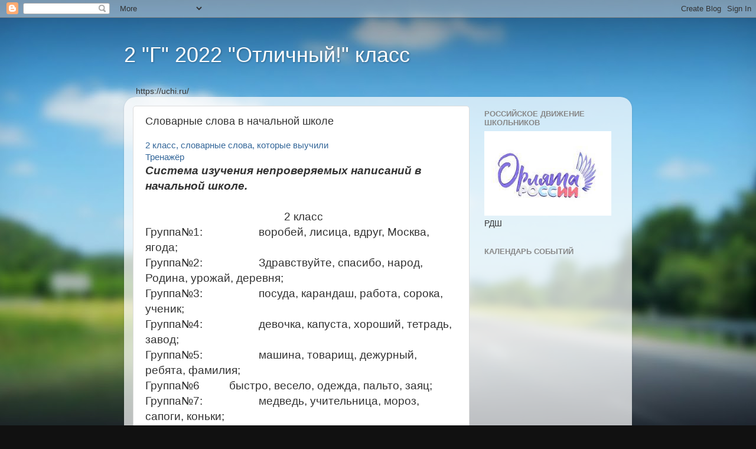

--- FILE ---
content_type: text/html; charset=UTF-8
request_url: https://eremeychenkova.blogspot.com/p/blog-page_5.html
body_size: 27679
content:
<!DOCTYPE html>
<html class='v2' dir='ltr' lang='ru'>
<head>
<link href='https://www.blogger.com/static/v1/widgets/4128112664-css_bundle_v2.css' rel='stylesheet' type='text/css'/>
<meta content='width=1100' name='viewport'/>
<meta content='text/html; charset=UTF-8' http-equiv='Content-Type'/>
<meta content='blogger' name='generator'/>
<link href='https://eremeychenkova.blogspot.com/favicon.ico' rel='icon' type='image/x-icon'/>
<link href='http://eremeychenkova.blogspot.com/p/blog-page_5.html' rel='canonical'/>
<link rel="alternate" type="application/atom+xml" title="2 &quot;Г&quot; 2022 &quot;Отличный!&quot; класс - Atom" href="https://eremeychenkova.blogspot.com/feeds/posts/default" />
<link rel="alternate" type="application/rss+xml" title="2 &quot;Г&quot; 2022 &quot;Отличный!&quot; класс - RSS" href="https://eremeychenkova.blogspot.com/feeds/posts/default?alt=rss" />
<link rel="service.post" type="application/atom+xml" title="2 &quot;Г&quot; 2022 &quot;Отличный!&quot; класс - Atom" href="https://draft.blogger.com/feeds/4515794866147704514/posts/default" />
<!--Can't find substitution for tag [blog.ieCssRetrofitLinks]-->
<meta content='http://eremeychenkova.blogspot.com/p/blog-page_5.html' property='og:url'/>
<meta content='Словарные слова в начальной школе' property='og:title'/>
<meta content=' 2 класс, словарные слова, которые выучили  Тренажёр   Система изучения непроверяемых написаний в начальной школе.                          ...' property='og:description'/>
<title>2 "Г" 2022 "Отличный!" класс: Словарные слова в начальной школе</title>
<style id='page-skin-1' type='text/css'><!--
/*-----------------------------------------------
Blogger Template Style
Name:     Picture Window
Designer: Blogger
URL:      www.blogger.com
----------------------------------------------- */
/* Content
----------------------------------------------- */
body {
font: normal normal 15px Arial, Tahoma, Helvetica, FreeSans, sans-serif;
color: #333333;
background: #111111 url(//themes.googleusercontent.com/image?id=1OACCYOE0-eoTRTfsBuX1NMN9nz599ufI1Jh0CggPFA_sK80AGkIr8pLtYRpNUKPmwtEa) repeat-x fixed top center;
}
html body .region-inner {
min-width: 0;
max-width: 100%;
width: auto;
}
.content-outer {
font-size: 90%;
}
a:link {
text-decoration:none;
color: #336699;
}
a:visited {
text-decoration:none;
color: #6699cc;
}
a:hover {
text-decoration:underline;
color: #33aaff;
}
.content-outer {
background: transparent none repeat scroll top left;
-moz-border-radius: 0;
-webkit-border-radius: 0;
-goog-ms-border-radius: 0;
border-radius: 0;
-moz-box-shadow: 0 0 0 rgba(0, 0, 0, .15);
-webkit-box-shadow: 0 0 0 rgba(0, 0, 0, .15);
-goog-ms-box-shadow: 0 0 0 rgba(0, 0, 0, .15);
box-shadow: 0 0 0 rgba(0, 0, 0, .15);
margin: 20px auto;
}
.content-inner {
padding: 0;
}
/* Header
----------------------------------------------- */
.header-outer {
background: transparent none repeat-x scroll top left;
_background-image: none;
color: #ffffff;
-moz-border-radius: 0;
-webkit-border-radius: 0;
-goog-ms-border-radius: 0;
border-radius: 0;
}
.Header img, .Header #header-inner {
-moz-border-radius: 0;
-webkit-border-radius: 0;
-goog-ms-border-radius: 0;
border-radius: 0;
}
.header-inner .Header .titlewrapper,
.header-inner .Header .descriptionwrapper {
padding-left: 0;
padding-right: 0;
}
.Header h1 {
font: normal normal 36px Arial, Tahoma, Helvetica, FreeSans, sans-serif;
text-shadow: 1px 1px 3px rgba(0, 0, 0, 0.3);
}
.Header h1 a {
color: #ffffff;
}
.Header .description {
font-size: 130%;
}
/* Tabs
----------------------------------------------- */
.tabs-inner {
margin: .5em 20px 0;
padding: 0;
}
.tabs-inner .section {
margin: 0;
}
.tabs-inner .widget ul {
padding: 0;
background: transparent none repeat scroll bottom;
-moz-border-radius: 0;
-webkit-border-radius: 0;
-goog-ms-border-radius: 0;
border-radius: 0;
}
.tabs-inner .widget li {
border: none;
}
.tabs-inner .widget li a {
display: inline-block;
padding: .5em 1em;
margin-right: .25em;
color: #ffffff;
font: normal normal 15px Arial, Tahoma, Helvetica, FreeSans, sans-serif;
-moz-border-radius: 10px 10px 0 0;
-webkit-border-top-left-radius: 10px;
-webkit-border-top-right-radius: 10px;
-goog-ms-border-radius: 10px 10px 0 0;
border-radius: 10px 10px 0 0;
background: transparent url(https://resources.blogblog.com/blogblog/data/1kt/transparent/black50.png) repeat scroll top left;
border-right: 1px solid transparent;
}
.tabs-inner .widget li:first-child a {
padding-left: 1.25em;
-moz-border-radius-topleft: 10px;
-moz-border-radius-bottomleft: 0;
-webkit-border-top-left-radius: 10px;
-webkit-border-bottom-left-radius: 0;
-goog-ms-border-top-left-radius: 10px;
-goog-ms-border-bottom-left-radius: 0;
border-top-left-radius: 10px;
border-bottom-left-radius: 0;
}
.tabs-inner .widget li.selected a,
.tabs-inner .widget li a:hover {
position: relative;
z-index: 1;
background: transparent url(https://resources.blogblog.com/blogblog/data/1kt/transparent/white80.png) repeat scroll bottom;
color: #336699;
-moz-box-shadow: 0 0 3px rgba(0, 0, 0, .15);
-webkit-box-shadow: 0 0 3px rgba(0, 0, 0, .15);
-goog-ms-box-shadow: 0 0 3px rgba(0, 0, 0, .15);
box-shadow: 0 0 3px rgba(0, 0, 0, .15);
}
/* Headings
----------------------------------------------- */
h2 {
font: bold normal 13px Arial, Tahoma, Helvetica, FreeSans, sans-serif;
text-transform: uppercase;
color: #888888;
margin: .5em 0;
}
/* Main
----------------------------------------------- */
.main-outer {
background: transparent url(https://resources.blogblog.com/blogblog/data/1kt/transparent/white80.png) repeat scroll top left;
-moz-border-radius: 20px 20px 0 0;
-webkit-border-top-left-radius: 20px;
-webkit-border-top-right-radius: 20px;
-webkit-border-bottom-left-radius: 0;
-webkit-border-bottom-right-radius: 0;
-goog-ms-border-radius: 20px 20px 0 0;
border-radius: 20px 20px 0 0;
-moz-box-shadow: 0 1px 3px rgba(0, 0, 0, .15);
-webkit-box-shadow: 0 1px 3px rgba(0, 0, 0, .15);
-goog-ms-box-shadow: 0 1px 3px rgba(0, 0, 0, .15);
box-shadow: 0 1px 3px rgba(0, 0, 0, .15);
}
.main-inner {
padding: 15px 20px 20px;
}
.main-inner .column-center-inner {
padding: 0 0;
}
.main-inner .column-left-inner {
padding-left: 0;
}
.main-inner .column-right-inner {
padding-right: 0;
}
/* Posts
----------------------------------------------- */
h3.post-title {
margin: 0;
font: normal normal 18px Arial, Tahoma, Helvetica, FreeSans, sans-serif;
}
.comments h4 {
margin: 1em 0 0;
font: normal normal 18px Arial, Tahoma, Helvetica, FreeSans, sans-serif;
}
.date-header span {
color: #333333;
}
.post-outer {
background-color: #ffffff;
border: solid 1px #dddddd;
-moz-border-radius: 5px;
-webkit-border-radius: 5px;
border-radius: 5px;
-goog-ms-border-radius: 5px;
padding: 15px 20px;
margin: 0 -20px 20px;
}
.post-body {
line-height: 1.4;
font-size: 110%;
position: relative;
}
.post-header {
margin: 0 0 1.5em;
color: #999999;
line-height: 1.6;
}
.post-footer {
margin: .5em 0 0;
color: #999999;
line-height: 1.6;
}
#blog-pager {
font-size: 140%
}
#comments .comment-author {
padding-top: 1.5em;
border-top: dashed 1px #ccc;
border-top: dashed 1px rgba(128, 128, 128, .5);
background-position: 0 1.5em;
}
#comments .comment-author:first-child {
padding-top: 0;
border-top: none;
}
.avatar-image-container {
margin: .2em 0 0;
}
/* Comments
----------------------------------------------- */
.comments .comments-content .icon.blog-author {
background-repeat: no-repeat;
background-image: url([data-uri]);
}
.comments .comments-content .loadmore a {
border-top: 1px solid #33aaff;
border-bottom: 1px solid #33aaff;
}
.comments .continue {
border-top: 2px solid #33aaff;
}
/* Widgets
----------------------------------------------- */
.widget ul, .widget #ArchiveList ul.flat {
padding: 0;
list-style: none;
}
.widget ul li, .widget #ArchiveList ul.flat li {
border-top: dashed 1px #ccc;
border-top: dashed 1px rgba(128, 128, 128, .5);
}
.widget ul li:first-child, .widget #ArchiveList ul.flat li:first-child {
border-top: none;
}
.widget .post-body ul {
list-style: disc;
}
.widget .post-body ul li {
border: none;
}
/* Footer
----------------------------------------------- */
.footer-outer {
color:#cccccc;
background: transparent url(https://resources.blogblog.com/blogblog/data/1kt/transparent/black50.png) repeat scroll top left;
-moz-border-radius: 0 0 20px 20px;
-webkit-border-top-left-radius: 0;
-webkit-border-top-right-radius: 0;
-webkit-border-bottom-left-radius: 20px;
-webkit-border-bottom-right-radius: 20px;
-goog-ms-border-radius: 0 0 20px 20px;
border-radius: 0 0 20px 20px;
-moz-box-shadow: 0 1px 3px rgba(0, 0, 0, .15);
-webkit-box-shadow: 0 1px 3px rgba(0, 0, 0, .15);
-goog-ms-box-shadow: 0 1px 3px rgba(0, 0, 0, .15);
box-shadow: 0 1px 3px rgba(0, 0, 0, .15);
}
.footer-inner {
padding: 10px 20px 20px;
}
.footer-outer a {
color: #99ccee;
}
.footer-outer a:visited {
color: #77aaee;
}
.footer-outer a:hover {
color: #33aaff;
}
.footer-outer .widget h2 {
color: #aaaaaa;
}
/* Mobile
----------------------------------------------- */
html body.mobile {
height: auto;
}
html body.mobile {
min-height: 480px;
background-size: 100% auto;
}
.mobile .body-fauxcolumn-outer {
background: transparent none repeat scroll top left;
}
html .mobile .mobile-date-outer, html .mobile .blog-pager {
border-bottom: none;
background: transparent url(https://resources.blogblog.com/blogblog/data/1kt/transparent/white80.png) repeat scroll top left;
margin-bottom: 10px;
}
.mobile .date-outer {
background: transparent url(https://resources.blogblog.com/blogblog/data/1kt/transparent/white80.png) repeat scroll top left;
}
.mobile .header-outer, .mobile .main-outer,
.mobile .post-outer, .mobile .footer-outer {
-moz-border-radius: 0;
-webkit-border-radius: 0;
-goog-ms-border-radius: 0;
border-radius: 0;
}
.mobile .content-outer,
.mobile .main-outer,
.mobile .post-outer {
background: inherit;
border: none;
}
.mobile .content-outer {
font-size: 100%;
}
.mobile-link-button {
background-color: #336699;
}
.mobile-link-button a:link, .mobile-link-button a:visited {
color: #ffffff;
}
.mobile-index-contents {
color: #333333;
}
.mobile .tabs-inner .PageList .widget-content {
background: transparent url(https://resources.blogblog.com/blogblog/data/1kt/transparent/white80.png) repeat scroll bottom;
color: #336699;
}
.mobile .tabs-inner .PageList .widget-content .pagelist-arrow {
border-left: 1px solid transparent;
}

--></style>
<style id='template-skin-1' type='text/css'><!--
body {
min-width: 860px;
}
.content-outer, .content-fauxcolumn-outer, .region-inner {
min-width: 860px;
max-width: 860px;
_width: 860px;
}
.main-inner .columns {
padding-left: 0px;
padding-right: 260px;
}
.main-inner .fauxcolumn-center-outer {
left: 0px;
right: 260px;
/* IE6 does not respect left and right together */
_width: expression(this.parentNode.offsetWidth -
parseInt("0px") -
parseInt("260px") + 'px');
}
.main-inner .fauxcolumn-left-outer {
width: 0px;
}
.main-inner .fauxcolumn-right-outer {
width: 260px;
}
.main-inner .column-left-outer {
width: 0px;
right: 100%;
margin-left: -0px;
}
.main-inner .column-right-outer {
width: 260px;
margin-right: -260px;
}
#layout {
min-width: 0;
}
#layout .content-outer {
min-width: 0;
width: 800px;
}
#layout .region-inner {
min-width: 0;
width: auto;
}
body#layout div.add_widget {
padding: 8px;
}
body#layout div.add_widget a {
margin-left: 32px;
}
--></style>
<style>
    body {background-image:url(\/\/themes.googleusercontent.com\/image?id=1OACCYOE0-eoTRTfsBuX1NMN9nz599ufI1Jh0CggPFA_sK80AGkIr8pLtYRpNUKPmwtEa);}
    
@media (max-width: 200px) { body {background-image:url(\/\/themes.googleusercontent.com\/image?id=1OACCYOE0-eoTRTfsBuX1NMN9nz599ufI1Jh0CggPFA_sK80AGkIr8pLtYRpNUKPmwtEa&options=w200);}}
@media (max-width: 400px) and (min-width: 201px) { body {background-image:url(\/\/themes.googleusercontent.com\/image?id=1OACCYOE0-eoTRTfsBuX1NMN9nz599ufI1Jh0CggPFA_sK80AGkIr8pLtYRpNUKPmwtEa&options=w400);}}
@media (max-width: 800px) and (min-width: 401px) { body {background-image:url(\/\/themes.googleusercontent.com\/image?id=1OACCYOE0-eoTRTfsBuX1NMN9nz599ufI1Jh0CggPFA_sK80AGkIr8pLtYRpNUKPmwtEa&options=w800);}}
@media (max-width: 1200px) and (min-width: 801px) { body {background-image:url(\/\/themes.googleusercontent.com\/image?id=1OACCYOE0-eoTRTfsBuX1NMN9nz599ufI1Jh0CggPFA_sK80AGkIr8pLtYRpNUKPmwtEa&options=w1200);}}
/* Last tag covers anything over one higher than the previous max-size cap. */
@media (min-width: 1201px) { body {background-image:url(\/\/themes.googleusercontent.com\/image?id=1OACCYOE0-eoTRTfsBuX1NMN9nz599ufI1Jh0CggPFA_sK80AGkIr8pLtYRpNUKPmwtEa&options=w1600);}}
  </style>
<link href='https://draft.blogger.com/dyn-css/authorization.css?targetBlogID=4515794866147704514&amp;zx=dd27c6cb-5a89-4f41-960f-d68bacc67b0d' media='none' onload='if(media!=&#39;all&#39;)media=&#39;all&#39;' rel='stylesheet'/><noscript><link href='https://draft.blogger.com/dyn-css/authorization.css?targetBlogID=4515794866147704514&amp;zx=dd27c6cb-5a89-4f41-960f-d68bacc67b0d' rel='stylesheet'/></noscript>
<meta name='google-adsense-platform-account' content='ca-host-pub-1556223355139109'/>
<meta name='google-adsense-platform-domain' content='blogspot.com'/>

<!-- data-ad-client=ca-pub-6098976094072605 -->

</head>
<body class='loading variant-open'>
<div class='navbar section' id='navbar' name='Панель навигации'><div class='widget Navbar' data-version='1' id='Navbar1'><script type="text/javascript">
    function setAttributeOnload(object, attribute, val) {
      if(window.addEventListener) {
        window.addEventListener('load',
          function(){ object[attribute] = val; }, false);
      } else {
        window.attachEvent('onload', function(){ object[attribute] = val; });
      }
    }
  </script>
<div id="navbar-iframe-container"></div>
<script type="text/javascript" src="https://apis.google.com/js/platform.js"></script>
<script type="text/javascript">
      gapi.load("gapi.iframes:gapi.iframes.style.bubble", function() {
        if (gapi.iframes && gapi.iframes.getContext) {
          gapi.iframes.getContext().openChild({
              url: 'https://draft.blogger.com/navbar/4515794866147704514?pa\x3d8136057771912057118\x26origin\x3dhttps://eremeychenkova.blogspot.com',
              where: document.getElementById("navbar-iframe-container"),
              id: "navbar-iframe"
          });
        }
      });
    </script><script type="text/javascript">
(function() {
var script = document.createElement('script');
script.type = 'text/javascript';
script.src = '//pagead2.googlesyndication.com/pagead/js/google_top_exp.js';
var head = document.getElementsByTagName('head')[0];
if (head) {
head.appendChild(script);
}})();
</script>
</div></div>
<div class='body-fauxcolumns'>
<div class='fauxcolumn-outer body-fauxcolumn-outer'>
<div class='cap-top'>
<div class='cap-left'></div>
<div class='cap-right'></div>
</div>
<div class='fauxborder-left'>
<div class='fauxborder-right'></div>
<div class='fauxcolumn-inner'>
</div>
</div>
<div class='cap-bottom'>
<div class='cap-left'></div>
<div class='cap-right'></div>
</div>
</div>
</div>
<div class='content'>
<div class='content-fauxcolumns'>
<div class='fauxcolumn-outer content-fauxcolumn-outer'>
<div class='cap-top'>
<div class='cap-left'></div>
<div class='cap-right'></div>
</div>
<div class='fauxborder-left'>
<div class='fauxborder-right'></div>
<div class='fauxcolumn-inner'>
</div>
</div>
<div class='cap-bottom'>
<div class='cap-left'></div>
<div class='cap-right'></div>
</div>
</div>
</div>
<div class='content-outer'>
<div class='content-cap-top cap-top'>
<div class='cap-left'></div>
<div class='cap-right'></div>
</div>
<div class='fauxborder-left content-fauxborder-left'>
<div class='fauxborder-right content-fauxborder-right'></div>
<div class='content-inner'>
<header>
<div class='header-outer'>
<div class='header-cap-top cap-top'>
<div class='cap-left'></div>
<div class='cap-right'></div>
</div>
<div class='fauxborder-left header-fauxborder-left'>
<div class='fauxborder-right header-fauxborder-right'></div>
<div class='region-inner header-inner'>
<div class='header section' id='header' name='Заголовок'><div class='widget Header' data-version='1' id='Header1'>
<div id='header-inner'>
<div class='titlewrapper'>
<h1 class='title'>
<a href='https://eremeychenkova.blogspot.com/'>
2 "Г" 2022 "Отличный!" класс
</a>
</h1>
</div>
<div class='descriptionwrapper'>
<p class='description'><span>
</span></p>
</div>
</div>
</div></div>
</div>
</div>
<div class='header-cap-bottom cap-bottom'>
<div class='cap-left'></div>
<div class='cap-right'></div>
</div>
</div>
</header>
<div class='tabs-outer'>
<div class='tabs-cap-top cap-top'>
<div class='cap-left'></div>
<div class='cap-right'></div>
</div>
<div class='fauxborder-left tabs-fauxborder-left'>
<div class='fauxborder-right tabs-fauxborder-right'></div>
<div class='region-inner tabs-inner'>
<div class='tabs section' id='crosscol' name='Поперечный столбец'><div class='widget HTML' data-version='1' id='HTML2'>
<h2 class='title'>Учи.ру</h2>
<div class='widget-content'>
https://uchi.ru/
</div>
<div class='clear'></div>
</div></div>
<div class='tabs no-items section' id='crosscol-overflow' name='Cross-Column 2'></div>
</div>
</div>
<div class='tabs-cap-bottom cap-bottom'>
<div class='cap-left'></div>
<div class='cap-right'></div>
</div>
</div>
<div class='main-outer'>
<div class='main-cap-top cap-top'>
<div class='cap-left'></div>
<div class='cap-right'></div>
</div>
<div class='fauxborder-left main-fauxborder-left'>
<div class='fauxborder-right main-fauxborder-right'></div>
<div class='region-inner main-inner'>
<div class='columns fauxcolumns'>
<div class='fauxcolumn-outer fauxcolumn-center-outer'>
<div class='cap-top'>
<div class='cap-left'></div>
<div class='cap-right'></div>
</div>
<div class='fauxborder-left'>
<div class='fauxborder-right'></div>
<div class='fauxcolumn-inner'>
</div>
</div>
<div class='cap-bottom'>
<div class='cap-left'></div>
<div class='cap-right'></div>
</div>
</div>
<div class='fauxcolumn-outer fauxcolumn-left-outer'>
<div class='cap-top'>
<div class='cap-left'></div>
<div class='cap-right'></div>
</div>
<div class='fauxborder-left'>
<div class='fauxborder-right'></div>
<div class='fauxcolumn-inner'>
</div>
</div>
<div class='cap-bottom'>
<div class='cap-left'></div>
<div class='cap-right'></div>
</div>
</div>
<div class='fauxcolumn-outer fauxcolumn-right-outer'>
<div class='cap-top'>
<div class='cap-left'></div>
<div class='cap-right'></div>
</div>
<div class='fauxborder-left'>
<div class='fauxborder-right'></div>
<div class='fauxcolumn-inner'>
</div>
</div>
<div class='cap-bottom'>
<div class='cap-left'></div>
<div class='cap-right'></div>
</div>
</div>
<!-- corrects IE6 width calculation -->
<div class='columns-inner'>
<div class='column-center-outer'>
<div class='column-center-inner'>
<div class='main section' id='main' name='Основной'><div class='widget Blog' data-version='1' id='Blog1'>
<div class='blog-posts hfeed'>

          <div class="date-outer">
        

          <div class="date-posts">
        
<div class='post-outer'>
<div class='post hentry uncustomized-post-template' itemprop='blogPost' itemscope='itemscope' itemtype='http://schema.org/BlogPosting'>
<meta content='4515794866147704514' itemprop='blogId'/>
<meta content='8136057771912057118' itemprop='postId'/>
<a name='8136057771912057118'></a>
<h3 class='post-title entry-title' itemprop='name'>
Словарные слова в начальной школе
</h3>
<div class='post-header'>
<div class='post-header-line-1'></div>
</div>
<div class='post-body entry-content' id='post-body-8136057771912057118' itemprop='description articleBody'>
<div dir="ltr" style="text-align: left;" trbidi="on">
<a href="https://drive.google.com/file/d/0B6oMWJummdwHRmd5a0xycXAzdjA/edit?usp=sharing">2 класс, словарные слова, которые выучили</a><br />
<a href="http://files.school-collection.edu.ru/dlrstore/36b32d02-888d-11db-b606-0800200c9a66/russ34_kl2_151_1.swf">Тренажёр </a><br />
<div class="MsoNormal">
<b><i><span style="font-size: 14.0pt;">Система изучения непроверяемых написаний
в начальной школе.</span></i></b><span style="font-size: 14.0pt;"><o:p></o:p></span></div>
<div class="MsoNormal">
<span style="font-size: 14.0pt;">&nbsp;&nbsp;&nbsp;&nbsp;&nbsp;&nbsp;&nbsp;&nbsp;&nbsp;&nbsp;&nbsp;&nbsp;&nbsp;&nbsp;&nbsp;&nbsp;&nbsp;&nbsp;&nbsp;&nbsp;&nbsp;&nbsp;&nbsp;&nbsp;&nbsp;&nbsp;&nbsp;&nbsp;&nbsp;&nbsp;&nbsp;&nbsp;&nbsp;&nbsp;&nbsp;&nbsp;&nbsp;&nbsp;&nbsp;&nbsp;&nbsp;&nbsp;&nbsp;&nbsp;&nbsp;&nbsp; <o:p></o:p></span></div>
<div class="MsoNormal">
<span style="font-size: 14.0pt;">&nbsp;&nbsp;&nbsp;&nbsp;&nbsp;&nbsp;&nbsp;&nbsp;&nbsp;&nbsp;&nbsp;&nbsp;&nbsp;&nbsp;&nbsp;&nbsp;&nbsp;&nbsp;&nbsp;&nbsp;&nbsp;&nbsp;&nbsp;&nbsp;&nbsp;&nbsp;&nbsp;&nbsp;&nbsp;&nbsp;&nbsp;&nbsp;&nbsp;&nbsp;&nbsp;&nbsp;&nbsp;&nbsp;&nbsp;&nbsp;&nbsp;&nbsp;&nbsp;&nbsp;&nbsp;&nbsp; 2 класс<o:p></o:p></span></div>
<div class="MsoNormal">
<span style="font-size: 14.0pt;">Группа&#8470;1:&nbsp;&nbsp;&nbsp;&nbsp;&nbsp;&nbsp;&nbsp;&nbsp;&nbsp;&nbsp;&nbsp;&nbsp;&nbsp;&nbsp;&nbsp;&nbsp;&nbsp;&nbsp; воробей, лисица, вдруг,
Москва, ягода;<o:p></o:p></span></div>
<div class="MsoNormal">
<span style="font-size: 14.0pt;">Группа&#8470;2:&nbsp;&nbsp;&nbsp;&nbsp;&nbsp;&nbsp;&nbsp;&nbsp;&nbsp;&nbsp;&nbsp;&nbsp;&nbsp;&nbsp;&nbsp;&nbsp;&nbsp;&nbsp; Здравствуйте, спасибо, народ,
Родина, урожай, деревня;<o:p></o:p></span></div>
<div class="MsoNormal">
<span style="font-size: 14.0pt;">Группа&#8470;3:&nbsp;&nbsp;&nbsp;&nbsp;&nbsp;&nbsp;&nbsp;&nbsp;&nbsp;&nbsp;&nbsp;&nbsp;&nbsp;&nbsp;&nbsp;&nbsp;&nbsp;&nbsp; посуда, карандаш, работа,
сорока, ученик;<o:p></o:p></span></div>
<div class="MsoNormal">
<span style="font-size: 14.0pt;">Группа&#8470;4:&nbsp;&nbsp;&nbsp;&nbsp;&nbsp;&nbsp;&nbsp;&nbsp;&nbsp;&nbsp;&nbsp;&nbsp;&nbsp;&nbsp;&nbsp;&nbsp;&nbsp;&nbsp; девочка, капуста, хороший,
тетрадь, завод;<o:p></o:p></span></div>
<div class="MsoNormal">
<span style="font-size: 14.0pt;">Группа&#8470;5:&nbsp;&nbsp;&nbsp;&nbsp;&nbsp;&nbsp;&nbsp;&nbsp;&nbsp;&nbsp;&nbsp;&nbsp;&nbsp;&nbsp;&nbsp;&nbsp;&nbsp;&nbsp; машина, товарищ, дежурный,
ребята, фамилия;<o:p></o:p></span></div>
<div class="MsoNormal">
<span style="font-size: 14.0pt;">Группа&#8470;6&nbsp;&nbsp;&nbsp;&nbsp;&nbsp;&nbsp;&nbsp;&nbsp;&nbsp; быстро, весело, одежда, пальто, заяц;<o:p></o:p></span></div>
<div class="MsoNormal">
<span style="font-size: 14.0pt;">Группа&#8470;7:&nbsp;&nbsp;&nbsp;&nbsp;&nbsp;&nbsp;&nbsp;&nbsp;&nbsp;&nbsp;&nbsp;&nbsp;&nbsp;&nbsp;&nbsp;&nbsp;&nbsp;&nbsp; медведь, учительница, мороз,
сапоги, коньки;<o:p></o:p></span></div>
<div class="MsoNormal">
<span style="font-size: 14.0pt;">Группа&#8470;8&nbsp;&nbsp;&nbsp;&nbsp;&nbsp;&nbsp;&nbsp;&nbsp;&nbsp; ветер, суббота, класс, русский, язык;<o:p></o:p></span></div>
<div class="MsoNormal">
<span style="font-size: 14.0pt;">Группа&#8470;9:&nbsp;&nbsp;&nbsp;&nbsp;&nbsp;&nbsp;&nbsp;&nbsp;&nbsp;&nbsp;&nbsp;&nbsp;&nbsp;&nbsp;&nbsp;&nbsp;&nbsp;&nbsp; берёза, ворона, пенал,
собака, корова;<o:p></o:p></span></div>
<div class="MsoNormal">
<span style="font-size: 14.0pt;">Группа&#8470;10:&nbsp;&nbsp;&nbsp;&nbsp;&nbsp;&nbsp; город, молоко, скоро, хорошо, лопата;<o:p></o:p></span></div>
<div class="MsoNormal">
<br /></div>
<div class="MsoNormal">
<span style="font-size: 14.0pt;">&nbsp;&nbsp;&nbsp;&nbsp;&nbsp;&nbsp;&nbsp;&nbsp;&nbsp;&nbsp;&nbsp;&nbsp;&nbsp;&nbsp;&nbsp;&nbsp;&nbsp;&nbsp;&nbsp;&nbsp;&nbsp;&nbsp;&nbsp;&nbsp;&nbsp;&nbsp;&nbsp;&nbsp;&nbsp;&nbsp;&nbsp;&nbsp;&nbsp;&nbsp;&nbsp;&nbsp;&nbsp;&nbsp;&nbsp;&nbsp;&nbsp;&nbsp;&nbsp;&nbsp;&nbsp;&nbsp; 3 класс<o:p></o:p></span></div>
<div class="MsoNormal">
<br /></div>
<div class="MsoNormal">
<span style="font-size: 14.0pt;">Группа&#8470;1:&nbsp;&nbsp;&nbsp;&nbsp;&nbsp;&nbsp;&nbsp;&nbsp;&nbsp;&nbsp;&nbsp;&nbsp;&nbsp;&nbsp;&nbsp;&nbsp;&nbsp;&nbsp; горох, земляника, малина,
урожай, огород;<o:p></o:p></span></div>
<div class="MsoNormal">
<span style="font-size: 14.0pt;">Группа&#8470;2:&nbsp;&nbsp;&nbsp;&nbsp;&nbsp;&nbsp;&nbsp;&nbsp;&nbsp;&nbsp;&nbsp;&nbsp;&nbsp;&nbsp;&nbsp;&nbsp;&nbsp;&nbsp; Красная площадь, Кремль, Родина,
столица;<o:p></o:p></span></div>
<div class="MsoNormal" style="margin-left: 70.8pt; text-indent: -70.8pt;">
<span style="font-size: 14.0pt;">Группа&#8470;3:&nbsp;&nbsp;&nbsp;&nbsp;&nbsp;&nbsp;&nbsp;&nbsp;&nbsp;&nbsp;&nbsp;&nbsp;&nbsp;&nbsp;&nbsp;&nbsp;&nbsp;&nbsp; месяц,
сентябрь, октябрь, ноябрь, декабрь, январь, февраль, <o:p></o:p></span></div>
<div class="MsoNormal" style="margin-left: 70.8pt; text-indent: -70.8pt;">
<span style="font-size: 14.0pt;">&nbsp;&nbsp;&nbsp;&nbsp;&nbsp;&nbsp;&nbsp;&nbsp;&nbsp;&nbsp;&nbsp;&nbsp;&nbsp;&nbsp;&nbsp;&nbsp;&nbsp;&nbsp;&nbsp;&nbsp;&nbsp;&nbsp;&nbsp;&nbsp;&nbsp;&nbsp;&nbsp; апрель;<o:p></o:p></span></div>
<div class="MsoNormal" style="margin-left: 70.8pt; text-indent: -70.8pt;">
<span style="font-size: 14.0pt;">Группа&#8470;4:&nbsp;&nbsp;&nbsp;&nbsp;&nbsp;&nbsp;&nbsp;&nbsp;&nbsp;&nbsp;&nbsp;&nbsp;&nbsp;&nbsp;&nbsp;&nbsp;&nbsp;&nbsp; черный,
желтый, дорога, молоток, топор;<o:p></o:p></span></div>
<div class="MsoNormal" style="margin-left: 70.8pt; text-indent: -70.8pt;">
<span style="font-size: 14.0pt;">Группа&#8470;5:&nbsp;&nbsp;&nbsp;&nbsp;&nbsp;&nbsp;&nbsp;&nbsp;&nbsp;&nbsp;&nbsp;&nbsp;&nbsp;&nbsp;&nbsp;&nbsp;&nbsp;&nbsp; помидор,
картофель, огурец, морковь, овощ;<o:p></o:p></span></div>
<div class="MsoNormal" style="margin-left: 70.8pt; text-indent: -70.8pt;">
<span style="font-size: 14.0pt;">Группа&#8470;5:&nbsp;&nbsp;&nbsp;&nbsp;&nbsp;&nbsp;&nbsp;&nbsp;&nbsp;&nbsp;&nbsp;&nbsp;&nbsp;&nbsp;&nbsp;&nbsp;&nbsp;&nbsp; аллея,
улица, адрес, аптека, автобус;<o:p></o:p></span></div>
<div class="MsoNormal" style="margin-left: 70.8pt; text-indent: -70.8pt;">
<span style="font-size: 14.0pt;">Группа&#8470;6:&nbsp;&nbsp;&nbsp;&nbsp;&nbsp;&nbsp;&nbsp;&nbsp;&nbsp;&nbsp;&nbsp;&nbsp;&nbsp;&nbsp;&nbsp;&nbsp;&nbsp;&nbsp; коллекция,
коллектив, килограмм, рассказ, хоккей, бассейн;<o:p></o:p></span></div>
<div class="MsoNormal" style="margin-left: 70.8pt; text-indent: -70.8pt;">
<span style="font-size: 14.0pt;">Группа&#8470;8:&nbsp;&nbsp;&nbsp;&nbsp;&nbsp;&nbsp;&nbsp;&nbsp;&nbsp;&nbsp;&nbsp;&nbsp;&nbsp;&nbsp;&nbsp;&nbsp;&nbsp;&nbsp; погода,
север, восток, запад, болото;<o:p></o:p></span></div>
<div class="MsoNormal" style="margin-left: 70.8pt; text-indent: -70.8pt;">
<span style="font-size: 14.0pt;">Группа&#8470;9:&nbsp;&nbsp;&nbsp;&nbsp;&nbsp;&nbsp;&nbsp;&nbsp;&nbsp;&nbsp;&nbsp;&nbsp;&nbsp;&nbsp;&nbsp;&nbsp;&nbsp;&nbsp; воскресенье,
понедельник, четверг, пятница, суббота, <o:p></o:p></span></div>
<div class="MsoNormal">
<span style="font-size: 14.0pt;">&nbsp;&nbsp;&nbsp;&nbsp;&nbsp;&nbsp;&nbsp;&nbsp;&nbsp;&nbsp;&nbsp;&nbsp;&nbsp;&nbsp;&nbsp;&nbsp;&nbsp;&nbsp;&nbsp;&nbsp;&nbsp;&nbsp;&nbsp;&nbsp;&nbsp;&nbsp;&nbsp; библиотека;<o:p></o:p></span></div>
<div class="MsoNormal">
<span style="font-size: 14.0pt;">Группа&#8470;10&nbsp;&nbsp;&nbsp;&nbsp;&nbsp;&nbsp;&nbsp;&nbsp;&nbsp;&nbsp;&nbsp;&nbsp;&nbsp;&nbsp;&nbsp;&nbsp;&nbsp; обед, ужин, пирог, сахар,
тарелка;<o:p></o:p></span></div>
<div class="MsoNormal">
<span style="font-size: 14.0pt;">Группа&#8470;11&nbsp;&nbsp;&nbsp;&nbsp;&nbsp;&nbsp;&nbsp;&nbsp;&nbsp;&nbsp;&nbsp;&nbsp;&nbsp;&nbsp;&nbsp;&nbsp;&nbsp; вчера, сегодня, завтра,
завтрак, потом, сначала, следующий;<o:p></o:p></span></div>
<div class="MsoNormal">
<span style="font-size: 14.0pt;">Группа&#8470;12:&nbsp;&nbsp;&nbsp;&nbsp;&nbsp;&nbsp; метро, трактор, комбайн, вагон, трамвай;<o:p></o:p></span></div>
<div class="MsoNormal">
<span style="font-size: 14.0pt;">Группа&#8470;13:&nbsp;&nbsp;&nbsp;&nbsp;&nbsp;&nbsp; растение, орех, овес, осина, яблоко;<o:p></o:p></span></div>
<div class="MsoNormal">
<span style="font-size: 14.0pt;">Группа&#8470;14:&nbsp;&nbsp;&nbsp;&nbsp;&nbsp;&nbsp; пшеница, животное, солома, песок,
соловей;<o:p></o:p></span></div>
<div class="MsoNormal">
<span style="font-size: 14.0pt;">Группа&#8470;15:&nbsp;&nbsp;&nbsp;&nbsp;&nbsp;&nbsp; праздник, чувство, здравствуй, лестница,
спасибо, <o:p></o:p></span></div>
<div class="MsoNormal">
<span style="font-size: 14.0pt;">&nbsp;&nbsp;&nbsp;&nbsp;&nbsp;&nbsp;&nbsp;&nbsp;&nbsp;&nbsp;&nbsp;&nbsp;&nbsp;&nbsp;&nbsp;&nbsp;&nbsp;&nbsp;&nbsp;&nbsp;&nbsp;&nbsp;&nbsp;&nbsp;&nbsp;&nbsp;&nbsp; пожалуйста;<o:p></o:p></span></div>
<div class="MsoNormal">
<span style="font-size: 14.0pt;">Группа&#8470;16:&nbsp;&nbsp;&nbsp;&nbsp;&nbsp;&nbsp; комната, квартира, кровать, картина,
мебель;<o:p></o:p></span></div>
<div class="MsoNormal">
<span style="font-size: 14.0pt;">Группа&#8470;17:&nbsp;&nbsp;&nbsp;&nbsp;&nbsp;&nbsp; вокруг, быстро, весело, вместе, однажды;<o:p></o:p></span></div>
<div class="MsoNormal">
<span style="font-size: 14.0pt;">Группа&#8470;18:&nbsp;&nbsp;&nbsp;&nbsp;&nbsp;&nbsp; ботинки, платок, валенки, магазин,
лагерь;<o:p></o:p></span></div>
<div class="MsoNormal">
<span style="font-size: 14.0pt;">Группа&#8470;19:&nbsp;&nbsp;&nbsp;&nbsp;&nbsp;&nbsp; народ, отец, победа, памятник, солдат;<o:p></o:p></span></div>
<div class="MsoNormal">
<span style="font-size: 14.0pt;">Группа&#8470;20:&nbsp;&nbsp;&nbsp;&nbsp;&nbsp;&nbsp; пловец, совет, товарищ, рисунок, расстояние;<o:p></o:p></span></div>
<div class="MsoNormal">
<span style="font-size: 14.0pt;">Группа&#8470;21:&nbsp;&nbsp;&nbsp;&nbsp;&nbsp;&nbsp; космонавт, космос, корабль, герой,
ракета; <o:p></o:p></span></div>
<span style="font-family: &quot;times new roman&quot; , &quot;serif&quot;; font-size: 14.0pt;"><br clear="all" style="mso-special-character: line-break; page-break-before: always;" />
</span>

<br />
<div class="MsoNormal">
<br /></div>
<div class="MsoNormal">
<span style="font-size: 14.0pt;">&nbsp;&nbsp;&nbsp;&nbsp;&nbsp;&nbsp;&nbsp;&nbsp;&nbsp;&nbsp;&nbsp;&nbsp;&nbsp;&nbsp;&nbsp;&nbsp;&nbsp;&nbsp;&nbsp;&nbsp;&nbsp;&nbsp;&nbsp;&nbsp;&nbsp;&nbsp;&nbsp; 4 класс<o:p></o:p></span></div>
<div class="MsoNormal">
<br /></div>
<div class="MsoNormal">
<span style="font-size: 14.0pt;">Группа&#8470;1: &nbsp;&nbsp;&nbsp;&nbsp;&nbsp;&nbsp;&nbsp; впереди, одиннадцать, библиотека, аллея,
газета;<o:p></o:p></span></div>
<div class="MsoNormal">
<span style="font-size: 14.0pt;">Группа&#8470;2:&nbsp;&nbsp;&nbsp;&nbsp;&nbsp;&nbsp;&nbsp;&nbsp;&nbsp;&nbsp;&nbsp;&nbsp;&nbsp;&nbsp;&nbsp;&nbsp;&nbsp;&nbsp; километр, шофёр, прекрасный,
здесь, сейчас;<o:p></o:p></span></div>
<div class="MsoNormal">
<span style="font-size: 14.0pt;">Группа&#8470;3:&nbsp;&nbsp;&nbsp;&nbsp;&nbsp;&nbsp;&nbsp;&nbsp;&nbsp;&nbsp;&nbsp;&nbsp;&nbsp;&nbsp;&nbsp;&nbsp;&nbsp;&nbsp; коллектив, пассажир, шоссе,
костёр, богатство;<o:p></o:p></span></div>
<div class="MsoNormal">
<span style="font-size: 14.0pt;">Группа&#8470;4:&nbsp;&nbsp;&nbsp;&nbsp;&nbsp;&nbsp;&nbsp;&nbsp;&nbsp;&nbsp;&nbsp;&nbsp;&nbsp;&nbsp;&nbsp;&nbsp;&nbsp;&nbsp; хозяйство, багаж, около,
назад, жилище;<o:p></o:p></span></div>
<div class="MsoNormal">
<span style="font-size: 14.0pt;">Группа&#8470;5:&nbsp;&nbsp;&nbsp;&nbsp;&nbsp;&nbsp;&nbsp;&nbsp;&nbsp;&nbsp;&nbsp;&nbsp;&nbsp;&nbsp;&nbsp;&nbsp;&nbsp;&nbsp; вчера, потом, автомобиль,
корабль, самолёт;<o:p></o:p></span></div>
<div class="MsoNormal">
<span style="font-size: 14.0pt;">Группа&#8470;6:&nbsp;&nbsp;&nbsp;&nbsp;&nbsp;&nbsp;&nbsp;&nbsp;&nbsp;&nbsp;&nbsp;&nbsp;&nbsp;&nbsp;&nbsp;&nbsp;&nbsp;&nbsp; везде, гореть, календарь,
горизонт, берег;<o:p></o:p></span></div>
<div class="MsoNormal">
<span style="font-size: 14.0pt;">Группа&#8470;7:&nbsp;&nbsp;&nbsp;&nbsp;&nbsp;&nbsp;&nbsp;&nbsp;&nbsp;&nbsp;&nbsp;&nbsp;&nbsp;&nbsp;&nbsp;&nbsp;&nbsp;&nbsp; издалека, теперь, сегодня,
завтра, всегда;<o:p></o:p></span></div>
<div class="MsoNormal">
<span style="font-size: 14.0pt;">Группа&#8470;8:&nbsp;&nbsp;&nbsp;&nbsp;&nbsp;&nbsp;&nbsp;&nbsp;&nbsp;&nbsp;&nbsp;&nbsp;&nbsp;&nbsp;&nbsp;&nbsp;&nbsp;&nbsp; вокзал, вагон, налево,
направо, вперёд;<o:p></o:p></span></div>
<div class="MsoNormal">
<span style="font-size: 14.0pt;">Группа&#8470;9:&nbsp;&nbsp;&nbsp;&nbsp;&nbsp;&nbsp;&nbsp;&nbsp;&nbsp;&nbsp;&nbsp;&nbsp;&nbsp;&nbsp;&nbsp;&nbsp;&nbsp;&nbsp; телефон, шестнадцать,
двенадцать, восемь, миллион;<o:p></o:p></span></div>
<div class="MsoNormal">
<span style="font-size: 14.0pt;">Группа&#8470;10:&nbsp;&nbsp;&nbsp;&nbsp;&nbsp;&nbsp; металл, железо, инженер, директор,
портрет;<o:p></o:p></span></div>
<div class="MsoNormal">
<span style="font-size: 14.0pt;">Группа&#8470;11:&nbsp;&nbsp;&nbsp;&nbsp;&nbsp;&nbsp; килограмм, медленно, аккуратно,
интересный, хорошо;<o:p></o:p></span></div>
<div class="MsoNormal">
<span style="font-size: 14.0pt;">Группа&#8470;12:&nbsp;&nbsp;&nbsp;&nbsp;&nbsp;&nbsp; салют, Россия, победа, оборона, сверкать;<o:p></o:p></span></div>
<div class="MsoNormal">
<span style="font-size: 14.0pt;">Группа&#8470;13:&nbsp;&nbsp;&nbsp;&nbsp;&nbsp;&nbsp; электростанция, электричество,
электровоз, электрик, <o:p></o:p></span></div>
<div class="MsoNormal">
<span style="font-size: 14.0pt;">&nbsp;&nbsp;&nbsp;&nbsp;&nbsp;&nbsp;&nbsp;&nbsp;&nbsp;&nbsp;&nbsp;&nbsp;&nbsp;&nbsp;&nbsp;&nbsp;&nbsp;&nbsp;&nbsp;&nbsp;&nbsp;&nbsp;&nbsp;&nbsp;&nbsp;&nbsp;&nbsp; монтер;<o:p></o:p></span></div>
<div class="MsoNormal">
<span style="font-size: 14.0pt;">Группа&#8470;14:&nbsp;&nbsp;&nbsp;&nbsp;&nbsp;&nbsp; слева, справа, сверху, снизу, наизусть;<o:p></o:p></span></div>
<div class="MsoNormal">
<span style="font-size: 14.0pt;">Группа&#8470;15:&nbsp;&nbsp;&nbsp;&nbsp;&nbsp;&nbsp; экскурсия, путешествие, космонавт,
беседа, билет;<o:p></o:p></span></div>
<div class="MsoNormal">
<span style="font-size: 14.0pt;">Группа&#8470;16:&nbsp;&nbsp;&nbsp;&nbsp;&nbsp;&nbsp; правительство, свобода, желать,
председатель, до свидания;<o:p></o:p></span></div>
<br />
<div class="MsoNormal">
<br /></div>
</div>
<div style='clear: both;'></div>
</div>
<div class='post-footer'>
<div class='post-footer-line post-footer-line-1'>
<span class='post-author vcard'>
</span>
<span class='post-timestamp'>
</span>
<span class='post-comment-link'>
</span>
<span class='post-icons'>
<span class='item-control blog-admin pid-1097256651'>
<a href='https://draft.blogger.com/page-edit.g?blogID=4515794866147704514&pageID=8136057771912057118&from=pencil' title='Изменение страницы'>
<img alt='' class='icon-action' height='18' src='https://resources.blogblog.com/img/icon18_edit_allbkg.gif' width='18'/>
</a>
</span>
</span>
<div class='post-share-buttons goog-inline-block'>
<a class='goog-inline-block share-button sb-email' href='https://draft.blogger.com/share-post.g?blogID=4515794866147704514&pageID=8136057771912057118&target=email' target='_blank' title='Отправить по электронной почте'><span class='share-button-link-text'>Отправить по электронной почте</span></a><a class='goog-inline-block share-button sb-blog' href='https://draft.blogger.com/share-post.g?blogID=4515794866147704514&pageID=8136057771912057118&target=blog' onclick='window.open(this.href, "_blank", "height=270,width=475"); return false;' target='_blank' title='Написать об этом в блоге'><span class='share-button-link-text'>Написать об этом в блоге</span></a><a class='goog-inline-block share-button sb-twitter' href='https://draft.blogger.com/share-post.g?blogID=4515794866147704514&pageID=8136057771912057118&target=twitter' target='_blank' title='Поделиться в X'><span class='share-button-link-text'>Поделиться в X</span></a><a class='goog-inline-block share-button sb-facebook' href='https://draft.blogger.com/share-post.g?blogID=4515794866147704514&pageID=8136057771912057118&target=facebook' onclick='window.open(this.href, "_blank", "height=430,width=640"); return false;' target='_blank' title='Опубликовать в Facebook'><span class='share-button-link-text'>Опубликовать в Facebook</span></a><a class='goog-inline-block share-button sb-pinterest' href='https://draft.blogger.com/share-post.g?blogID=4515794866147704514&pageID=8136057771912057118&target=pinterest' target='_blank' title='Поделиться в Pinterest'><span class='share-button-link-text'>Поделиться в Pinterest</span></a>
</div>
</div>
<div class='post-footer-line post-footer-line-2'>
<span class='post-labels'>
</span>
</div>
<div class='post-footer-line post-footer-line-3'>
<span class='post-location'>
</span>
</div>
</div>
</div>
<div class='comments' id='comments'>
<a name='comments'></a>
<h4>Комментариев нет:</h4>
<div id='Blog1_comments-block-wrapper'>
<dl class='avatar-comment-indent' id='comments-block'>
</dl>
</div>
<p class='comment-footer'>
<div class='comment-form'>
<a name='comment-form'></a>
<h4 id='comment-post-message'>Отправить комментарий</h4>
<p>
</p>
<a href='https://draft.blogger.com/comment/frame/4515794866147704514?pa=8136057771912057118&hl=ru&saa=85391&origin=https://eremeychenkova.blogspot.com' id='comment-editor-src'></a>
<iframe allowtransparency='true' class='blogger-iframe-colorize blogger-comment-from-post' frameborder='0' height='410px' id='comment-editor' name='comment-editor' src='' width='100%'></iframe>
<script src='https://www.blogger.com/static/v1/jsbin/1345082660-comment_from_post_iframe.js' type='text/javascript'></script>
<script type='text/javascript'>
      BLOG_CMT_createIframe('https://draft.blogger.com/rpc_relay.html');
    </script>
</div>
</p>
</div>
</div>

        </div></div>
      
</div>
<div class='blog-pager' id='blog-pager'>
<a class='home-link' href='https://eremeychenkova.blogspot.com/'>Главная страница</a>
</div>
<div class='clear'></div>
<div class='blog-feeds'>
<div class='feed-links'>
Подписаться на:
<a class='feed-link' href='https://eremeychenkova.blogspot.com/feeds/posts/default' target='_blank' type='application/atom+xml'>Комментарии (Atom)</a>
</div>
</div>
</div></div>
</div>
</div>
<div class='column-left-outer'>
<div class='column-left-inner'>
<aside>
</aside>
</div>
</div>
<div class='column-right-outer'>
<div class='column-right-inner'>
<aside>
<div class='sidebar section' id='sidebar-right-1'><div class='widget Image' data-version='1' id='Image11'>
<h2>Российское движение школьников</h2>
<div class='widget-content'>
<a href='https://xn--80aqajoclckag9m.xn--p1ai/'>
<img alt='Российское движение школьников' height='166' id='Image11_img' src='[data-uri]' width='250'/>
</a>
<br/>
<span class='caption'>РДШ</span>
</div>
<div class='clear'></div>
</div><div class='widget HTML' data-version='1' id='HTML1'>
<h2 class='title'>Календарь событий</h2>
<div class='widget-content'>
<iframe src="https://www.google.com/calendar/embed?showTitle=0&amp;showDate=0&amp;showPrint=0&amp;showTabs=0&amp;showCalendars=0&amp;showTz=0&amp;mode=AGENDA&amp;height=300&amp;wkst=2&amp;bgcolor=%23ffffff&amp;src=9m50196v1rq0lcu9bqndui7cd8%40group.calendar.google.com&amp;color=%23B1440E&amp;ctz=Australia%2FPerth" style=" border-width:0 " width="200" height="300" frameborder="0" scrolling="no"></iframe>
</div>
<div class='clear'></div>
</div><div class='widget Image' data-version='1' id='Image6'>
<h2>Дистанционное образование</h2>
<div class='widget-content'>
<a href='http://www.minobr.org/'>
<img alt='Дистанционное образование' height='56' id='Image6_img' src='https://blogger.googleusercontent.com/img/b/R29vZ2xl/AVvXsEiusTs5xS55CClAjZqh0nnMbeAIZ3PMXtCtVAtHTP6LvfXeGEv0QyAzyJskh3Re3k2HgXp0wLJqvO11S-8zm7BVUUHe-TJWUrRUQh2HdcaFf9iXkQG18wpZjB2d51q-KydW55qP0qxwBhE/s250/%25D0%259C%25D0%2598%25D0%259D%25D0%259E%25D0%2591%25D0%25A01.jpg' width='250'/>
</a>
<br/>
</div>
<div class='clear'></div>
</div><div class='widget Image' data-version='1' id='Image9'>
<h2>Таблица личного участия в жизни школы и  2 "Г" класса</h2>
<div class='widget-content'>
<a href='https://docs.google.com/spreadsheets/d/1ASKw_DtRcNYjPRFBxQlcQowsji6czDEex6mwhGpVkc0/edit?usp=sharing'>
<img alt='Таблица личного участия в жизни школы и  2 "Г" класса' height='188' id='Image9_img' src='https://blogger.googleusercontent.com/img/b/R29vZ2xl/AVvXsEilkwwlCRWrFCVe6CBP_NswwFOFLG7uGt5DWrVBwzSWdElYk7ZbyDdGCvRgbHgXgHmHgrQoPE_qpO8NJapaI7rouL8faSok959uWeBj_C5xwizP0J69T9h774aFFn5or4FJYysd55Xn2xg/s250/%25D1%2583%25D1%2581%25D0%25BF%25D0%25B5%25D1%2585.jpeg' width='250'/>
</a>
<br/>
</div>
<div class='clear'></div>
</div><div class='widget Image' data-version='1' id='Image10'>
<h2>Дневник рефлексии 2 "Г" класса</h2>
<div class='widget-content'>
<a href='https://docs.google.com/spreadsheets/d/1Nv4BM9nfGwwZGBZ5nXjlYAVipiaVmDvyK8mEdE1K8fE/edit?usp=sharing'>
<img alt='Дневник рефлексии 2 "Г" класса' height='151' id='Image10_img' src='https://blogger.googleusercontent.com/img/b/R29vZ2xl/AVvXsEh8hEiseYiaZZumwDBPFkZKzy4iJAHsGZ-O5BVlolMsqox5FQbCNgFQRXRLJa9R661n7VfRNNqFdJcYf-0SieZKzQcu2Mxm9wZ_tssWGzQL9a186hxR7Yx9Y7kJVgEE7ya0nvG4PvcPN54/s250/9586_kak_razvit_refleksiyu.jpg' width='250'/>
</a>
<br/>
</div>
<div class='clear'></div>
</div><div class='widget PageList' data-version='1' id='PageList1'>
<h2>Страницы</h2>
<div class='widget-content'>
<ul>
<li>
<a href='https://eremeychenkova.blogspot.com/'>Главная страница</a>
</li>
<li>
<a href='https://eremeychenkova.blogspot.com/p/blog-page_2055.html'>Тренажеры по предметам</a>
</li>
<li class='selected'>
<a href='https://eremeychenkova.blogspot.com/p/blog-page_5.html'>Словарные слова в начальной школе</a>
</li>
<li>
<a href='https://eremeychenkova.blogspot.com/p/blog-page_20.html'>Результаты по предметам </a>
</li>
<li>
<a href='https://eremeychenkova.blogspot.com/p/blog-page_3213.html'>Дипломы, грамоты, сертификаты</a>
</li>
<li>
<a href='https://eremeychenkova.blogspot.com/p/blog-page_2872.html'>Знакомьтесь, учителя, авторы учебников по программе РО</a>
</li>
<li>
<a href='https://eremeychenkova.blogspot.com/p/blog-page_47.html'>Методические материалы</a>
</li>
<li>
<a href='https://eremeychenkova.blogspot.com/p/blog-page_14.html'>На уроке русского языка ФОТО</a>
</li>
<li>
<a href='https://eremeychenkova.blogspot.com/p/blog-page_4265.html'>Разрешите поздравить и помочь!</a>
</li>
<li>
<a href='https://eremeychenkova.blogspot.com/p/new.html'>Улыбаемся new</a>
</li>
</ul>
<div class='clear'></div>
</div>
</div><div class='widget BlogArchive' data-version='1' id='BlogArchive1'>
<h2>Архив блога</h2>
<div class='widget-content'>
<div id='ArchiveList'>
<div id='BlogArchive1_ArchiveList'>
<ul class='hierarchy'>
<li class='archivedate expanded'>
<a class='toggle' href='javascript:void(0)'>
<span class='zippy toggle-open'>

        &#9660;&#160;
      
</span>
</a>
<a class='post-count-link' href='https://eremeychenkova.blogspot.com/2023/'>
2023
</a>
<span class='post-count' dir='ltr'>(45)</span>
<ul class='hierarchy'>
<li class='archivedate expanded'>
<a class='toggle' href='javascript:void(0)'>
<span class='zippy toggle-open'>

        &#9660;&#160;
      
</span>
</a>
<a class='post-count-link' href='https://eremeychenkova.blogspot.com/2023/03/'>
марта
</a>
<span class='post-count' dir='ltr'>(7)</span>
<ul class='posts'>
<li><a href='https://eremeychenkova.blogspot.com/2023/03/blog-post_13.html'>Поздравляем 14 марта Алексея!</a></li>
<li><a href='https://eremeychenkova.blogspot.com/2023/03/13.html'>&quot;Круг друзей&quot; Алисы 13 марта!</a></li>
<li><a href='https://eremeychenkova.blogspot.com/2023/03/blog-post_10.html'>Кубок &quot;Звезда &quot;Отличного!&quot; класса&quot; у Арины и Алисы!</a></li>
<li><a href='https://eremeychenkova.blogspot.com/2023/03/blog-post_76.html'>Поздравляем с Международным женским днём!</a></li>
<li><a href='https://eremeychenkova.blogspot.com/2023/03/blog-post_7.html'>Нежные слова для милых девочек!</a></li>
<li><a href='https://eremeychenkova.blogspot.com/2023/03/blog-post_3.html'>Кубок &quot;Звезда &quot;Отличного!&quot; класса&quot; у Алисы и Марии</a></li>
<li><a href='https://eremeychenkova.blogspot.com/2023/03/blog-post.html'>ИЗМЕНЕНИЯ В РАСПИСАНИИ ЗВОНКОВ</a></li>
</ul>
</li>
</ul>
<ul class='hierarchy'>
<li class='archivedate collapsed'>
<a class='toggle' href='javascript:void(0)'>
<span class='zippy'>

        &#9658;&#160;
      
</span>
</a>
<a class='post-count-link' href='https://eremeychenkova.blogspot.com/2023/02/'>
февраля
</a>
<span class='post-count' dir='ltr'>(19)</span>
</li>
</ul>
<ul class='hierarchy'>
<li class='archivedate collapsed'>
<a class='toggle' href='javascript:void(0)'>
<span class='zippy'>

        &#9658;&#160;
      
</span>
</a>
<a class='post-count-link' href='https://eremeychenkova.blogspot.com/2023/01/'>
января
</a>
<span class='post-count' dir='ltr'>(19)</span>
</li>
</ul>
</li>
</ul>
<ul class='hierarchy'>
<li class='archivedate collapsed'>
<a class='toggle' href='javascript:void(0)'>
<span class='zippy'>

        &#9658;&#160;
      
</span>
</a>
<a class='post-count-link' href='https://eremeychenkova.blogspot.com/2022/'>
2022
</a>
<span class='post-count' dir='ltr'>(68)</span>
<ul class='hierarchy'>
<li class='archivedate collapsed'>
<a class='toggle' href='javascript:void(0)'>
<span class='zippy'>

        &#9658;&#160;
      
</span>
</a>
<a class='post-count-link' href='https://eremeychenkova.blogspot.com/2022/12/'>
декабря
</a>
<span class='post-count' dir='ltr'>(22)</span>
</li>
</ul>
<ul class='hierarchy'>
<li class='archivedate collapsed'>
<a class='toggle' href='javascript:void(0)'>
<span class='zippy'>

        &#9658;&#160;
      
</span>
</a>
<a class='post-count-link' href='https://eremeychenkova.blogspot.com/2022/11/'>
ноября
</a>
<span class='post-count' dir='ltr'>(30)</span>
</li>
</ul>
<ul class='hierarchy'>
<li class='archivedate collapsed'>
<a class='toggle' href='javascript:void(0)'>
<span class='zippy'>

        &#9658;&#160;
      
</span>
</a>
<a class='post-count-link' href='https://eremeychenkova.blogspot.com/2022/10/'>
октября
</a>
<span class='post-count' dir='ltr'>(16)</span>
</li>
</ul>
</li>
</ul>
<ul class='hierarchy'>
<li class='archivedate collapsed'>
<a class='toggle' href='javascript:void(0)'>
<span class='zippy'>

        &#9658;&#160;
      
</span>
</a>
<a class='post-count-link' href='https://eremeychenkova.blogspot.com/2021/'>
2021
</a>
<span class='post-count' dir='ltr'>(126)</span>
<ul class='hierarchy'>
<li class='archivedate collapsed'>
<a class='toggle' href='javascript:void(0)'>
<span class='zippy'>

        &#9658;&#160;
      
</span>
</a>
<a class='post-count-link' href='https://eremeychenkova.blogspot.com/2021/08/'>
августа
</a>
<span class='post-count' dir='ltr'>(1)</span>
</li>
</ul>
<ul class='hierarchy'>
<li class='archivedate collapsed'>
<a class='toggle' href='javascript:void(0)'>
<span class='zippy'>

        &#9658;&#160;
      
</span>
</a>
<a class='post-count-link' href='https://eremeychenkova.blogspot.com/2021/05/'>
мая
</a>
<span class='post-count' dir='ltr'>(15)</span>
</li>
</ul>
<ul class='hierarchy'>
<li class='archivedate collapsed'>
<a class='toggle' href='javascript:void(0)'>
<span class='zippy'>

        &#9658;&#160;
      
</span>
</a>
<a class='post-count-link' href='https://eremeychenkova.blogspot.com/2021/04/'>
апреля
</a>
<span class='post-count' dir='ltr'>(32)</span>
</li>
</ul>
<ul class='hierarchy'>
<li class='archivedate collapsed'>
<a class='toggle' href='javascript:void(0)'>
<span class='zippy'>

        &#9658;&#160;
      
</span>
</a>
<a class='post-count-link' href='https://eremeychenkova.blogspot.com/2021/03/'>
марта
</a>
<span class='post-count' dir='ltr'>(31)</span>
</li>
</ul>
<ul class='hierarchy'>
<li class='archivedate collapsed'>
<a class='toggle' href='javascript:void(0)'>
<span class='zippy'>

        &#9658;&#160;
      
</span>
</a>
<a class='post-count-link' href='https://eremeychenkova.blogspot.com/2021/02/'>
февраля
</a>
<span class='post-count' dir='ltr'>(25)</span>
</li>
</ul>
<ul class='hierarchy'>
<li class='archivedate collapsed'>
<a class='toggle' href='javascript:void(0)'>
<span class='zippy'>

        &#9658;&#160;
      
</span>
</a>
<a class='post-count-link' href='https://eremeychenkova.blogspot.com/2021/01/'>
января
</a>
<span class='post-count' dir='ltr'>(22)</span>
</li>
</ul>
</li>
</ul>
<ul class='hierarchy'>
<li class='archivedate collapsed'>
<a class='toggle' href='javascript:void(0)'>
<span class='zippy'>

        &#9658;&#160;
      
</span>
</a>
<a class='post-count-link' href='https://eremeychenkova.blogspot.com/2020/'>
2020
</a>
<span class='post-count' dir='ltr'>(202)</span>
<ul class='hierarchy'>
<li class='archivedate collapsed'>
<a class='toggle' href='javascript:void(0)'>
<span class='zippy'>

        &#9658;&#160;
      
</span>
</a>
<a class='post-count-link' href='https://eremeychenkova.blogspot.com/2020/12/'>
декабря
</a>
<span class='post-count' dir='ltr'>(27)</span>
</li>
</ul>
<ul class='hierarchy'>
<li class='archivedate collapsed'>
<a class='toggle' href='javascript:void(0)'>
<span class='zippy'>

        &#9658;&#160;
      
</span>
</a>
<a class='post-count-link' href='https://eremeychenkova.blogspot.com/2020/11/'>
ноября
</a>
<span class='post-count' dir='ltr'>(43)</span>
</li>
</ul>
<ul class='hierarchy'>
<li class='archivedate collapsed'>
<a class='toggle' href='javascript:void(0)'>
<span class='zippy'>

        &#9658;&#160;
      
</span>
</a>
<a class='post-count-link' href='https://eremeychenkova.blogspot.com/2020/10/'>
октября
</a>
<span class='post-count' dir='ltr'>(19)</span>
</li>
</ul>
<ul class='hierarchy'>
<li class='archivedate collapsed'>
<a class='toggle' href='javascript:void(0)'>
<span class='zippy'>

        &#9658;&#160;
      
</span>
</a>
<a class='post-count-link' href='https://eremeychenkova.blogspot.com/2020/09/'>
сентября
</a>
<span class='post-count' dir='ltr'>(35)</span>
</li>
</ul>
<ul class='hierarchy'>
<li class='archivedate collapsed'>
<a class='toggle' href='javascript:void(0)'>
<span class='zippy'>

        &#9658;&#160;
      
</span>
</a>
<a class='post-count-link' href='https://eremeychenkova.blogspot.com/2020/08/'>
августа
</a>
<span class='post-count' dir='ltr'>(5)</span>
</li>
</ul>
<ul class='hierarchy'>
<li class='archivedate collapsed'>
<a class='toggle' href='javascript:void(0)'>
<span class='zippy'>

        &#9658;&#160;
      
</span>
</a>
<a class='post-count-link' href='https://eremeychenkova.blogspot.com/2020/06/'>
июня
</a>
<span class='post-count' dir='ltr'>(1)</span>
</li>
</ul>
<ul class='hierarchy'>
<li class='archivedate collapsed'>
<a class='toggle' href='javascript:void(0)'>
<span class='zippy'>

        &#9658;&#160;
      
</span>
</a>
<a class='post-count-link' href='https://eremeychenkova.blogspot.com/2020/05/'>
мая
</a>
<span class='post-count' dir='ltr'>(10)</span>
</li>
</ul>
<ul class='hierarchy'>
<li class='archivedate collapsed'>
<a class='toggle' href='javascript:void(0)'>
<span class='zippy'>

        &#9658;&#160;
      
</span>
</a>
<a class='post-count-link' href='https://eremeychenkova.blogspot.com/2020/04/'>
апреля
</a>
<span class='post-count' dir='ltr'>(26)</span>
</li>
</ul>
<ul class='hierarchy'>
<li class='archivedate collapsed'>
<a class='toggle' href='javascript:void(0)'>
<span class='zippy'>

        &#9658;&#160;
      
</span>
</a>
<a class='post-count-link' href='https://eremeychenkova.blogspot.com/2020/03/'>
марта
</a>
<span class='post-count' dir='ltr'>(16)</span>
</li>
</ul>
<ul class='hierarchy'>
<li class='archivedate collapsed'>
<a class='toggle' href='javascript:void(0)'>
<span class='zippy'>

        &#9658;&#160;
      
</span>
</a>
<a class='post-count-link' href='https://eremeychenkova.blogspot.com/2020/02/'>
февраля
</a>
<span class='post-count' dir='ltr'>(11)</span>
</li>
</ul>
<ul class='hierarchy'>
<li class='archivedate collapsed'>
<a class='toggle' href='javascript:void(0)'>
<span class='zippy'>

        &#9658;&#160;
      
</span>
</a>
<a class='post-count-link' href='https://eremeychenkova.blogspot.com/2020/01/'>
января
</a>
<span class='post-count' dir='ltr'>(9)</span>
</li>
</ul>
</li>
</ul>
<ul class='hierarchy'>
<li class='archivedate collapsed'>
<a class='toggle' href='javascript:void(0)'>
<span class='zippy'>

        &#9658;&#160;
      
</span>
</a>
<a class='post-count-link' href='https://eremeychenkova.blogspot.com/2019/'>
2019
</a>
<span class='post-count' dir='ltr'>(62)</span>
<ul class='hierarchy'>
<li class='archivedate collapsed'>
<a class='toggle' href='javascript:void(0)'>
<span class='zippy'>

        &#9658;&#160;
      
</span>
</a>
<a class='post-count-link' href='https://eremeychenkova.blogspot.com/2019/12/'>
декабря
</a>
<span class='post-count' dir='ltr'>(7)</span>
</li>
</ul>
<ul class='hierarchy'>
<li class='archivedate collapsed'>
<a class='toggle' href='javascript:void(0)'>
<span class='zippy'>

        &#9658;&#160;
      
</span>
</a>
<a class='post-count-link' href='https://eremeychenkova.blogspot.com/2019/11/'>
ноября
</a>
<span class='post-count' dir='ltr'>(9)</span>
</li>
</ul>
<ul class='hierarchy'>
<li class='archivedate collapsed'>
<a class='toggle' href='javascript:void(0)'>
<span class='zippy'>

        &#9658;&#160;
      
</span>
</a>
<a class='post-count-link' href='https://eremeychenkova.blogspot.com/2019/10/'>
октября
</a>
<span class='post-count' dir='ltr'>(6)</span>
</li>
</ul>
<ul class='hierarchy'>
<li class='archivedate collapsed'>
<a class='toggle' href='javascript:void(0)'>
<span class='zippy'>

        &#9658;&#160;
      
</span>
</a>
<a class='post-count-link' href='https://eremeychenkova.blogspot.com/2019/09/'>
сентября
</a>
<span class='post-count' dir='ltr'>(11)</span>
</li>
</ul>
<ul class='hierarchy'>
<li class='archivedate collapsed'>
<a class='toggle' href='javascript:void(0)'>
<span class='zippy'>

        &#9658;&#160;
      
</span>
</a>
<a class='post-count-link' href='https://eremeychenkova.blogspot.com/2019/08/'>
августа
</a>
<span class='post-count' dir='ltr'>(2)</span>
</li>
</ul>
<ul class='hierarchy'>
<li class='archivedate collapsed'>
<a class='toggle' href='javascript:void(0)'>
<span class='zippy'>

        &#9658;&#160;
      
</span>
</a>
<a class='post-count-link' href='https://eremeychenkova.blogspot.com/2019/05/'>
мая
</a>
<span class='post-count' dir='ltr'>(6)</span>
</li>
</ul>
<ul class='hierarchy'>
<li class='archivedate collapsed'>
<a class='toggle' href='javascript:void(0)'>
<span class='zippy'>

        &#9658;&#160;
      
</span>
</a>
<a class='post-count-link' href='https://eremeychenkova.blogspot.com/2019/04/'>
апреля
</a>
<span class='post-count' dir='ltr'>(5)</span>
</li>
</ul>
<ul class='hierarchy'>
<li class='archivedate collapsed'>
<a class='toggle' href='javascript:void(0)'>
<span class='zippy'>

        &#9658;&#160;
      
</span>
</a>
<a class='post-count-link' href='https://eremeychenkova.blogspot.com/2019/03/'>
марта
</a>
<span class='post-count' dir='ltr'>(9)</span>
</li>
</ul>
<ul class='hierarchy'>
<li class='archivedate collapsed'>
<a class='toggle' href='javascript:void(0)'>
<span class='zippy'>

        &#9658;&#160;
      
</span>
</a>
<a class='post-count-link' href='https://eremeychenkova.blogspot.com/2019/02/'>
февраля
</a>
<span class='post-count' dir='ltr'>(4)</span>
</li>
</ul>
<ul class='hierarchy'>
<li class='archivedate collapsed'>
<a class='toggle' href='javascript:void(0)'>
<span class='zippy'>

        &#9658;&#160;
      
</span>
</a>
<a class='post-count-link' href='https://eremeychenkova.blogspot.com/2019/01/'>
января
</a>
<span class='post-count' dir='ltr'>(3)</span>
</li>
</ul>
</li>
</ul>
<ul class='hierarchy'>
<li class='archivedate collapsed'>
<a class='toggle' href='javascript:void(0)'>
<span class='zippy'>

        &#9658;&#160;
      
</span>
</a>
<a class='post-count-link' href='https://eremeychenkova.blogspot.com/2018/'>
2018
</a>
<span class='post-count' dir='ltr'>(114)</span>
<ul class='hierarchy'>
<li class='archivedate collapsed'>
<a class='toggle' href='javascript:void(0)'>
<span class='zippy'>

        &#9658;&#160;
      
</span>
</a>
<a class='post-count-link' href='https://eremeychenkova.blogspot.com/2018/12/'>
декабря
</a>
<span class='post-count' dir='ltr'>(14)</span>
</li>
</ul>
<ul class='hierarchy'>
<li class='archivedate collapsed'>
<a class='toggle' href='javascript:void(0)'>
<span class='zippy'>

        &#9658;&#160;
      
</span>
</a>
<a class='post-count-link' href='https://eremeychenkova.blogspot.com/2018/11/'>
ноября
</a>
<span class='post-count' dir='ltr'>(17)</span>
</li>
</ul>
<ul class='hierarchy'>
<li class='archivedate collapsed'>
<a class='toggle' href='javascript:void(0)'>
<span class='zippy'>

        &#9658;&#160;
      
</span>
</a>
<a class='post-count-link' href='https://eremeychenkova.blogspot.com/2018/10/'>
октября
</a>
<span class='post-count' dir='ltr'>(8)</span>
</li>
</ul>
<ul class='hierarchy'>
<li class='archivedate collapsed'>
<a class='toggle' href='javascript:void(0)'>
<span class='zippy'>

        &#9658;&#160;
      
</span>
</a>
<a class='post-count-link' href='https://eremeychenkova.blogspot.com/2018/09/'>
сентября
</a>
<span class='post-count' dir='ltr'>(8)</span>
</li>
</ul>
<ul class='hierarchy'>
<li class='archivedate collapsed'>
<a class='toggle' href='javascript:void(0)'>
<span class='zippy'>

        &#9658;&#160;
      
</span>
</a>
<a class='post-count-link' href='https://eremeychenkova.blogspot.com/2018/08/'>
августа
</a>
<span class='post-count' dir='ltr'>(5)</span>
</li>
</ul>
<ul class='hierarchy'>
<li class='archivedate collapsed'>
<a class='toggle' href='javascript:void(0)'>
<span class='zippy'>

        &#9658;&#160;
      
</span>
</a>
<a class='post-count-link' href='https://eremeychenkova.blogspot.com/2018/06/'>
июня
</a>
<span class='post-count' dir='ltr'>(1)</span>
</li>
</ul>
<ul class='hierarchy'>
<li class='archivedate collapsed'>
<a class='toggle' href='javascript:void(0)'>
<span class='zippy'>

        &#9658;&#160;
      
</span>
</a>
<a class='post-count-link' href='https://eremeychenkova.blogspot.com/2018/05/'>
мая
</a>
<span class='post-count' dir='ltr'>(8)</span>
</li>
</ul>
<ul class='hierarchy'>
<li class='archivedate collapsed'>
<a class='toggle' href='javascript:void(0)'>
<span class='zippy'>

        &#9658;&#160;
      
</span>
</a>
<a class='post-count-link' href='https://eremeychenkova.blogspot.com/2018/04/'>
апреля
</a>
<span class='post-count' dir='ltr'>(6)</span>
</li>
</ul>
<ul class='hierarchy'>
<li class='archivedate collapsed'>
<a class='toggle' href='javascript:void(0)'>
<span class='zippy'>

        &#9658;&#160;
      
</span>
</a>
<a class='post-count-link' href='https://eremeychenkova.blogspot.com/2018/03/'>
марта
</a>
<span class='post-count' dir='ltr'>(12)</span>
</li>
</ul>
<ul class='hierarchy'>
<li class='archivedate collapsed'>
<a class='toggle' href='javascript:void(0)'>
<span class='zippy'>

        &#9658;&#160;
      
</span>
</a>
<a class='post-count-link' href='https://eremeychenkova.blogspot.com/2018/02/'>
февраля
</a>
<span class='post-count' dir='ltr'>(20)</span>
</li>
</ul>
<ul class='hierarchy'>
<li class='archivedate collapsed'>
<a class='toggle' href='javascript:void(0)'>
<span class='zippy'>

        &#9658;&#160;
      
</span>
</a>
<a class='post-count-link' href='https://eremeychenkova.blogspot.com/2018/01/'>
января
</a>
<span class='post-count' dir='ltr'>(15)</span>
</li>
</ul>
</li>
</ul>
<ul class='hierarchy'>
<li class='archivedate collapsed'>
<a class='toggle' href='javascript:void(0)'>
<span class='zippy'>

        &#9658;&#160;
      
</span>
</a>
<a class='post-count-link' href='https://eremeychenkova.blogspot.com/2017/'>
2017
</a>
<span class='post-count' dir='ltr'>(276)</span>
<ul class='hierarchy'>
<li class='archivedate collapsed'>
<a class='toggle' href='javascript:void(0)'>
<span class='zippy'>

        &#9658;&#160;
      
</span>
</a>
<a class='post-count-link' href='https://eremeychenkova.blogspot.com/2017/12/'>
декабря
</a>
<span class='post-count' dir='ltr'>(15)</span>
</li>
</ul>
<ul class='hierarchy'>
<li class='archivedate collapsed'>
<a class='toggle' href='javascript:void(0)'>
<span class='zippy'>

        &#9658;&#160;
      
</span>
</a>
<a class='post-count-link' href='https://eremeychenkova.blogspot.com/2017/11/'>
ноября
</a>
<span class='post-count' dir='ltr'>(16)</span>
</li>
</ul>
<ul class='hierarchy'>
<li class='archivedate collapsed'>
<a class='toggle' href='javascript:void(0)'>
<span class='zippy'>

        &#9658;&#160;
      
</span>
</a>
<a class='post-count-link' href='https://eremeychenkova.blogspot.com/2017/10/'>
октября
</a>
<span class='post-count' dir='ltr'>(34)</span>
</li>
</ul>
<ul class='hierarchy'>
<li class='archivedate collapsed'>
<a class='toggle' href='javascript:void(0)'>
<span class='zippy'>

        &#9658;&#160;
      
</span>
</a>
<a class='post-count-link' href='https://eremeychenkova.blogspot.com/2017/09/'>
сентября
</a>
<span class='post-count' dir='ltr'>(49)</span>
</li>
</ul>
<ul class='hierarchy'>
<li class='archivedate collapsed'>
<a class='toggle' href='javascript:void(0)'>
<span class='zippy'>

        &#9658;&#160;
      
</span>
</a>
<a class='post-count-link' href='https://eremeychenkova.blogspot.com/2017/08/'>
августа
</a>
<span class='post-count' dir='ltr'>(5)</span>
</li>
</ul>
<ul class='hierarchy'>
<li class='archivedate collapsed'>
<a class='toggle' href='javascript:void(0)'>
<span class='zippy'>

        &#9658;&#160;
      
</span>
</a>
<a class='post-count-link' href='https://eremeychenkova.blogspot.com/2017/07/'>
июля
</a>
<span class='post-count' dir='ltr'>(1)</span>
</li>
</ul>
<ul class='hierarchy'>
<li class='archivedate collapsed'>
<a class='toggle' href='javascript:void(0)'>
<span class='zippy'>

        &#9658;&#160;
      
</span>
</a>
<a class='post-count-link' href='https://eremeychenkova.blogspot.com/2017/06/'>
июня
</a>
<span class='post-count' dir='ltr'>(1)</span>
</li>
</ul>
<ul class='hierarchy'>
<li class='archivedate collapsed'>
<a class='toggle' href='javascript:void(0)'>
<span class='zippy'>

        &#9658;&#160;
      
</span>
</a>
<a class='post-count-link' href='https://eremeychenkova.blogspot.com/2017/05/'>
мая
</a>
<span class='post-count' dir='ltr'>(30)</span>
</li>
</ul>
<ul class='hierarchy'>
<li class='archivedate collapsed'>
<a class='toggle' href='javascript:void(0)'>
<span class='zippy'>

        &#9658;&#160;
      
</span>
</a>
<a class='post-count-link' href='https://eremeychenkova.blogspot.com/2017/04/'>
апреля
</a>
<span class='post-count' dir='ltr'>(37)</span>
</li>
</ul>
<ul class='hierarchy'>
<li class='archivedate collapsed'>
<a class='toggle' href='javascript:void(0)'>
<span class='zippy'>

        &#9658;&#160;
      
</span>
</a>
<a class='post-count-link' href='https://eremeychenkova.blogspot.com/2017/03/'>
марта
</a>
<span class='post-count' dir='ltr'>(32)</span>
</li>
</ul>
<ul class='hierarchy'>
<li class='archivedate collapsed'>
<a class='toggle' href='javascript:void(0)'>
<span class='zippy'>

        &#9658;&#160;
      
</span>
</a>
<a class='post-count-link' href='https://eremeychenkova.blogspot.com/2017/02/'>
февраля
</a>
<span class='post-count' dir='ltr'>(38)</span>
</li>
</ul>
<ul class='hierarchy'>
<li class='archivedate collapsed'>
<a class='toggle' href='javascript:void(0)'>
<span class='zippy'>

        &#9658;&#160;
      
</span>
</a>
<a class='post-count-link' href='https://eremeychenkova.blogspot.com/2017/01/'>
января
</a>
<span class='post-count' dir='ltr'>(18)</span>
</li>
</ul>
</li>
</ul>
<ul class='hierarchy'>
<li class='archivedate collapsed'>
<a class='toggle' href='javascript:void(0)'>
<span class='zippy'>

        &#9658;&#160;
      
</span>
</a>
<a class='post-count-link' href='https://eremeychenkova.blogspot.com/2016/'>
2016
</a>
<span class='post-count' dir='ltr'>(325)</span>
<ul class='hierarchy'>
<li class='archivedate collapsed'>
<a class='toggle' href='javascript:void(0)'>
<span class='zippy'>

        &#9658;&#160;
      
</span>
</a>
<a class='post-count-link' href='https://eremeychenkova.blogspot.com/2016/12/'>
декабря
</a>
<span class='post-count' dir='ltr'>(42)</span>
</li>
</ul>
<ul class='hierarchy'>
<li class='archivedate collapsed'>
<a class='toggle' href='javascript:void(0)'>
<span class='zippy'>

        &#9658;&#160;
      
</span>
</a>
<a class='post-count-link' href='https://eremeychenkova.blogspot.com/2016/11/'>
ноября
</a>
<span class='post-count' dir='ltr'>(40)</span>
</li>
</ul>
<ul class='hierarchy'>
<li class='archivedate collapsed'>
<a class='toggle' href='javascript:void(0)'>
<span class='zippy'>

        &#9658;&#160;
      
</span>
</a>
<a class='post-count-link' href='https://eremeychenkova.blogspot.com/2016/10/'>
октября
</a>
<span class='post-count' dir='ltr'>(43)</span>
</li>
</ul>
<ul class='hierarchy'>
<li class='archivedate collapsed'>
<a class='toggle' href='javascript:void(0)'>
<span class='zippy'>

        &#9658;&#160;
      
</span>
</a>
<a class='post-count-link' href='https://eremeychenkova.blogspot.com/2016/09/'>
сентября
</a>
<span class='post-count' dir='ltr'>(57)</span>
</li>
</ul>
<ul class='hierarchy'>
<li class='archivedate collapsed'>
<a class='toggle' href='javascript:void(0)'>
<span class='zippy'>

        &#9658;&#160;
      
</span>
</a>
<a class='post-count-link' href='https://eremeychenkova.blogspot.com/2016/08/'>
августа
</a>
<span class='post-count' dir='ltr'>(7)</span>
</li>
</ul>
<ul class='hierarchy'>
<li class='archivedate collapsed'>
<a class='toggle' href='javascript:void(0)'>
<span class='zippy'>

        &#9658;&#160;
      
</span>
</a>
<a class='post-count-link' href='https://eremeychenkova.blogspot.com/2016/06/'>
июня
</a>
<span class='post-count' dir='ltr'>(1)</span>
</li>
</ul>
<ul class='hierarchy'>
<li class='archivedate collapsed'>
<a class='toggle' href='javascript:void(0)'>
<span class='zippy'>

        &#9658;&#160;
      
</span>
</a>
<a class='post-count-link' href='https://eremeychenkova.blogspot.com/2016/05/'>
мая
</a>
<span class='post-count' dir='ltr'>(30)</span>
</li>
</ul>
<ul class='hierarchy'>
<li class='archivedate collapsed'>
<a class='toggle' href='javascript:void(0)'>
<span class='zippy'>

        &#9658;&#160;
      
</span>
</a>
<a class='post-count-link' href='https://eremeychenkova.blogspot.com/2016/04/'>
апреля
</a>
<span class='post-count' dir='ltr'>(30)</span>
</li>
</ul>
<ul class='hierarchy'>
<li class='archivedate collapsed'>
<a class='toggle' href='javascript:void(0)'>
<span class='zippy'>

        &#9658;&#160;
      
</span>
</a>
<a class='post-count-link' href='https://eremeychenkova.blogspot.com/2016/03/'>
марта
</a>
<span class='post-count' dir='ltr'>(33)</span>
</li>
</ul>
<ul class='hierarchy'>
<li class='archivedate collapsed'>
<a class='toggle' href='javascript:void(0)'>
<span class='zippy'>

        &#9658;&#160;
      
</span>
</a>
<a class='post-count-link' href='https://eremeychenkova.blogspot.com/2016/02/'>
февраля
</a>
<span class='post-count' dir='ltr'>(26)</span>
</li>
</ul>
<ul class='hierarchy'>
<li class='archivedate collapsed'>
<a class='toggle' href='javascript:void(0)'>
<span class='zippy'>

        &#9658;&#160;
      
</span>
</a>
<a class='post-count-link' href='https://eremeychenkova.blogspot.com/2016/01/'>
января
</a>
<span class='post-count' dir='ltr'>(16)</span>
</li>
</ul>
</li>
</ul>
<ul class='hierarchy'>
<li class='archivedate collapsed'>
<a class='toggle' href='javascript:void(0)'>
<span class='zippy'>

        &#9658;&#160;
      
</span>
</a>
<a class='post-count-link' href='https://eremeychenkova.blogspot.com/2015/'>
2015
</a>
<span class='post-count' dir='ltr'>(390)</span>
<ul class='hierarchy'>
<li class='archivedate collapsed'>
<a class='toggle' href='javascript:void(0)'>
<span class='zippy'>

        &#9658;&#160;
      
</span>
</a>
<a class='post-count-link' href='https://eremeychenkova.blogspot.com/2015/12/'>
декабря
</a>
<span class='post-count' dir='ltr'>(32)</span>
</li>
</ul>
<ul class='hierarchy'>
<li class='archivedate collapsed'>
<a class='toggle' href='javascript:void(0)'>
<span class='zippy'>

        &#9658;&#160;
      
</span>
</a>
<a class='post-count-link' href='https://eremeychenkova.blogspot.com/2015/11/'>
ноября
</a>
<span class='post-count' dir='ltr'>(52)</span>
</li>
</ul>
<ul class='hierarchy'>
<li class='archivedate collapsed'>
<a class='toggle' href='javascript:void(0)'>
<span class='zippy'>

        &#9658;&#160;
      
</span>
</a>
<a class='post-count-link' href='https://eremeychenkova.blogspot.com/2015/10/'>
октября
</a>
<span class='post-count' dir='ltr'>(44)</span>
</li>
</ul>
<ul class='hierarchy'>
<li class='archivedate collapsed'>
<a class='toggle' href='javascript:void(0)'>
<span class='zippy'>

        &#9658;&#160;
      
</span>
</a>
<a class='post-count-link' href='https://eremeychenkova.blogspot.com/2015/09/'>
сентября
</a>
<span class='post-count' dir='ltr'>(51)</span>
</li>
</ul>
<ul class='hierarchy'>
<li class='archivedate collapsed'>
<a class='toggle' href='javascript:void(0)'>
<span class='zippy'>

        &#9658;&#160;
      
</span>
</a>
<a class='post-count-link' href='https://eremeychenkova.blogspot.com/2015/08/'>
августа
</a>
<span class='post-count' dir='ltr'>(11)</span>
</li>
</ul>
<ul class='hierarchy'>
<li class='archivedate collapsed'>
<a class='toggle' href='javascript:void(0)'>
<span class='zippy'>

        &#9658;&#160;
      
</span>
</a>
<a class='post-count-link' href='https://eremeychenkova.blogspot.com/2015/07/'>
июля
</a>
<span class='post-count' dir='ltr'>(1)</span>
</li>
</ul>
<ul class='hierarchy'>
<li class='archivedate collapsed'>
<a class='toggle' href='javascript:void(0)'>
<span class='zippy'>

        &#9658;&#160;
      
</span>
</a>
<a class='post-count-link' href='https://eremeychenkova.blogspot.com/2015/05/'>
мая
</a>
<span class='post-count' dir='ltr'>(42)</span>
</li>
</ul>
<ul class='hierarchy'>
<li class='archivedate collapsed'>
<a class='toggle' href='javascript:void(0)'>
<span class='zippy'>

        &#9658;&#160;
      
</span>
</a>
<a class='post-count-link' href='https://eremeychenkova.blogspot.com/2015/04/'>
апреля
</a>
<span class='post-count' dir='ltr'>(55)</span>
</li>
</ul>
<ul class='hierarchy'>
<li class='archivedate collapsed'>
<a class='toggle' href='javascript:void(0)'>
<span class='zippy'>

        &#9658;&#160;
      
</span>
</a>
<a class='post-count-link' href='https://eremeychenkova.blogspot.com/2015/03/'>
марта
</a>
<span class='post-count' dir='ltr'>(38)</span>
</li>
</ul>
<ul class='hierarchy'>
<li class='archivedate collapsed'>
<a class='toggle' href='javascript:void(0)'>
<span class='zippy'>

        &#9658;&#160;
      
</span>
</a>
<a class='post-count-link' href='https://eremeychenkova.blogspot.com/2015/02/'>
февраля
</a>
<span class='post-count' dir='ltr'>(42)</span>
</li>
</ul>
<ul class='hierarchy'>
<li class='archivedate collapsed'>
<a class='toggle' href='javascript:void(0)'>
<span class='zippy'>

        &#9658;&#160;
      
</span>
</a>
<a class='post-count-link' href='https://eremeychenkova.blogspot.com/2015/01/'>
января
</a>
<span class='post-count' dir='ltr'>(22)</span>
</li>
</ul>
</li>
</ul>
<ul class='hierarchy'>
<li class='archivedate collapsed'>
<a class='toggle' href='javascript:void(0)'>
<span class='zippy'>

        &#9658;&#160;
      
</span>
</a>
<a class='post-count-link' href='https://eremeychenkova.blogspot.com/2014/'>
2014
</a>
<span class='post-count' dir='ltr'>(440)</span>
<ul class='hierarchy'>
<li class='archivedate collapsed'>
<a class='toggle' href='javascript:void(0)'>
<span class='zippy'>

        &#9658;&#160;
      
</span>
</a>
<a class='post-count-link' href='https://eremeychenkova.blogspot.com/2014/12/'>
декабря
</a>
<span class='post-count' dir='ltr'>(57)</span>
</li>
</ul>
<ul class='hierarchy'>
<li class='archivedate collapsed'>
<a class='toggle' href='javascript:void(0)'>
<span class='zippy'>

        &#9658;&#160;
      
</span>
</a>
<a class='post-count-link' href='https://eremeychenkova.blogspot.com/2014/11/'>
ноября
</a>
<span class='post-count' dir='ltr'>(32)</span>
</li>
</ul>
<ul class='hierarchy'>
<li class='archivedate collapsed'>
<a class='toggle' href='javascript:void(0)'>
<span class='zippy'>

        &#9658;&#160;
      
</span>
</a>
<a class='post-count-link' href='https://eremeychenkova.blogspot.com/2014/10/'>
октября
</a>
<span class='post-count' dir='ltr'>(56)</span>
</li>
</ul>
<ul class='hierarchy'>
<li class='archivedate collapsed'>
<a class='toggle' href='javascript:void(0)'>
<span class='zippy'>

        &#9658;&#160;
      
</span>
</a>
<a class='post-count-link' href='https://eremeychenkova.blogspot.com/2014/09/'>
сентября
</a>
<span class='post-count' dir='ltr'>(58)</span>
</li>
</ul>
<ul class='hierarchy'>
<li class='archivedate collapsed'>
<a class='toggle' href='javascript:void(0)'>
<span class='zippy'>

        &#9658;&#160;
      
</span>
</a>
<a class='post-count-link' href='https://eremeychenkova.blogspot.com/2014/08/'>
августа
</a>
<span class='post-count' dir='ltr'>(11)</span>
</li>
</ul>
<ul class='hierarchy'>
<li class='archivedate collapsed'>
<a class='toggle' href='javascript:void(0)'>
<span class='zippy'>

        &#9658;&#160;
      
</span>
</a>
<a class='post-count-link' href='https://eremeychenkova.blogspot.com/2014/07/'>
июля
</a>
<span class='post-count' dir='ltr'>(1)</span>
</li>
</ul>
<ul class='hierarchy'>
<li class='archivedate collapsed'>
<a class='toggle' href='javascript:void(0)'>
<span class='zippy'>

        &#9658;&#160;
      
</span>
</a>
<a class='post-count-link' href='https://eremeychenkova.blogspot.com/2014/06/'>
июня
</a>
<span class='post-count' dir='ltr'>(7)</span>
</li>
</ul>
<ul class='hierarchy'>
<li class='archivedate collapsed'>
<a class='toggle' href='javascript:void(0)'>
<span class='zippy'>

        &#9658;&#160;
      
</span>
</a>
<a class='post-count-link' href='https://eremeychenkova.blogspot.com/2014/05/'>
мая
</a>
<span class='post-count' dir='ltr'>(53)</span>
</li>
</ul>
<ul class='hierarchy'>
<li class='archivedate collapsed'>
<a class='toggle' href='javascript:void(0)'>
<span class='zippy'>

        &#9658;&#160;
      
</span>
</a>
<a class='post-count-link' href='https://eremeychenkova.blogspot.com/2014/04/'>
апреля
</a>
<span class='post-count' dir='ltr'>(47)</span>
</li>
</ul>
<ul class='hierarchy'>
<li class='archivedate collapsed'>
<a class='toggle' href='javascript:void(0)'>
<span class='zippy'>

        &#9658;&#160;
      
</span>
</a>
<a class='post-count-link' href='https://eremeychenkova.blogspot.com/2014/03/'>
марта
</a>
<span class='post-count' dir='ltr'>(39)</span>
</li>
</ul>
<ul class='hierarchy'>
<li class='archivedate collapsed'>
<a class='toggle' href='javascript:void(0)'>
<span class='zippy'>

        &#9658;&#160;
      
</span>
</a>
<a class='post-count-link' href='https://eremeychenkova.blogspot.com/2014/02/'>
февраля
</a>
<span class='post-count' dir='ltr'>(47)</span>
</li>
</ul>
<ul class='hierarchy'>
<li class='archivedate collapsed'>
<a class='toggle' href='javascript:void(0)'>
<span class='zippy'>

        &#9658;&#160;
      
</span>
</a>
<a class='post-count-link' href='https://eremeychenkova.blogspot.com/2014/01/'>
января
</a>
<span class='post-count' dir='ltr'>(32)</span>
</li>
</ul>
</li>
</ul>
<ul class='hierarchy'>
<li class='archivedate collapsed'>
<a class='toggle' href='javascript:void(0)'>
<span class='zippy'>

        &#9658;&#160;
      
</span>
</a>
<a class='post-count-link' href='https://eremeychenkova.blogspot.com/2013/'>
2013
</a>
<span class='post-count' dir='ltr'>(270)</span>
<ul class='hierarchy'>
<li class='archivedate collapsed'>
<a class='toggle' href='javascript:void(0)'>
<span class='zippy'>

        &#9658;&#160;
      
</span>
</a>
<a class='post-count-link' href='https://eremeychenkova.blogspot.com/2013/12/'>
декабря
</a>
<span class='post-count' dir='ltr'>(59)</span>
</li>
</ul>
<ul class='hierarchy'>
<li class='archivedate collapsed'>
<a class='toggle' href='javascript:void(0)'>
<span class='zippy'>

        &#9658;&#160;
      
</span>
</a>
<a class='post-count-link' href='https://eremeychenkova.blogspot.com/2013/11/'>
ноября
</a>
<span class='post-count' dir='ltr'>(40)</span>
</li>
</ul>
<ul class='hierarchy'>
<li class='archivedate collapsed'>
<a class='toggle' href='javascript:void(0)'>
<span class='zippy'>

        &#9658;&#160;
      
</span>
</a>
<a class='post-count-link' href='https://eremeychenkova.blogspot.com/2013/10/'>
октября
</a>
<span class='post-count' dir='ltr'>(70)</span>
</li>
</ul>
<ul class='hierarchy'>
<li class='archivedate collapsed'>
<a class='toggle' href='javascript:void(0)'>
<span class='zippy'>

        &#9658;&#160;
      
</span>
</a>
<a class='post-count-link' href='https://eremeychenkova.blogspot.com/2013/09/'>
сентября
</a>
<span class='post-count' dir='ltr'>(59)</span>
</li>
</ul>
<ul class='hierarchy'>
<li class='archivedate collapsed'>
<a class='toggle' href='javascript:void(0)'>
<span class='zippy'>

        &#9658;&#160;
      
</span>
</a>
<a class='post-count-link' href='https://eremeychenkova.blogspot.com/2013/08/'>
августа
</a>
<span class='post-count' dir='ltr'>(10)</span>
</li>
</ul>
<ul class='hierarchy'>
<li class='archivedate collapsed'>
<a class='toggle' href='javascript:void(0)'>
<span class='zippy'>

        &#9658;&#160;
      
</span>
</a>
<a class='post-count-link' href='https://eremeychenkova.blogspot.com/2013/07/'>
июля
</a>
<span class='post-count' dir='ltr'>(1)</span>
</li>
</ul>
<ul class='hierarchy'>
<li class='archivedate collapsed'>
<a class='toggle' href='javascript:void(0)'>
<span class='zippy'>

        &#9658;&#160;
      
</span>
</a>
<a class='post-count-link' href='https://eremeychenkova.blogspot.com/2013/05/'>
мая
</a>
<span class='post-count' dir='ltr'>(26)</span>
</li>
</ul>
<ul class='hierarchy'>
<li class='archivedate collapsed'>
<a class='toggle' href='javascript:void(0)'>
<span class='zippy'>

        &#9658;&#160;
      
</span>
</a>
<a class='post-count-link' href='https://eremeychenkova.blogspot.com/2013/04/'>
апреля
</a>
<span class='post-count' dir='ltr'>(5)</span>
</li>
</ul>
</li>
</ul>
<ul class='hierarchy'>
<li class='archivedate collapsed'>
<a class='toggle' href='javascript:void(0)'>
<span class='zippy'>

        &#9658;&#160;
      
</span>
</a>
<a class='post-count-link' href='https://eremeychenkova.blogspot.com/2012/'>
2012
</a>
<span class='post-count' dir='ltr'>(1)</span>
<ul class='hierarchy'>
<li class='archivedate collapsed'>
<a class='toggle' href='javascript:void(0)'>
<span class='zippy'>

        &#9658;&#160;
      
</span>
</a>
<a class='post-count-link' href='https://eremeychenkova.blogspot.com/2012/09/'>
сентября
</a>
<span class='post-count' dir='ltr'>(1)</span>
</li>
</ul>
</li>
</ul>
</div>
</div>
<div class='clear'></div>
</div>
</div><div class='widget Profile' data-version='1' id='Profile1'>
<h2>Обо мне</h2>
<div class='widget-content'>
<dl class='profile-datablock'>
<dt class='profile-data'>
<a class='profile-name-link g-profile' href='https://draft.blogger.com/profile/01190973393031923925' rel='author' style='background-image: url(//draft.blogger.com/img/logo-16.png);'>
eremeychenkova.blogspot.ru/
</a>
</dt>
</dl>
<a class='profile-link' href='https://draft.blogger.com/profile/01190973393031923925' rel='author'>Просмотреть профиль</a>
<div class='clear'></div>
</div>
</div><div class='widget Image' data-version='1' id='Image8'>
<h2>Министерство образования РФ</h2>
<div class='widget-content'>
<a href='http://xn--80abucjiibhv9a.xn--p1ai/'>
<img alt='Министерство образования РФ' height='166' id='Image8_img' src='https://blogger.googleusercontent.com/img/b/R29vZ2xl/AVvXsEjs_IJsj_AdRCIe9J0nQhW2E9dNhUr8BiyhteF9A5yzI1IxLOFW4MoFdST4wgQQv4Q9UR6gLmJZ0Ic_jt1rur_kFiJ0-Vv4DwzjxZrKuGBK4qqLmZ8VPiN4Pe_RgVywy_W-9U6VTGWqyA0/s1600-r/images.jpg' width='250'/>
</a>
<br/>
</div>
<div class='clear'></div>
</div><div class='widget Image' data-version='1' id='Image1'>
<h2>МБОУ "СОШ &#8470;41"</h2>
<div class='widget-content'>
<a href='http://school-41nk.com/'>
<img alt='МБОУ "СОШ №41"' height='83' id='Image1_img' src='https://blogger.googleusercontent.com/img/b/R29vZ2xl/AVvXsEjgqKsb2CHd2fMFI9znzSbcnA7_MG7_ducxA_jYC7627B1jKCNZ6u60P2O2H2kI2lNrbXAlr2Xk0RVSRk12ydli99rxci1eklFFzwKdLLXPIwFYq-jhCwch1ADc6r_KeszfgYZg68FiWQY/s250/123.jpg' width='250'/>
</a>
<br/>
</div>
<div class='clear'></div>
</div><div class='widget Image' data-version='1' id='Image3'>
<h2>Электронный журнал</h2>
<div class='widget-content'>
<a href='https://www.ruobr.ru/accounts/login/'>
<img alt='Электронный журнал' height='149' id='Image3_img' src='https://vhodkabinet.ru/wp-content/uploads/2021/02/4906-image17.png' width='250'/>
</a>
<br/>
</div>
<div class='clear'></div>
</div><div class='widget Image' data-version='1' id='Image2'>
<h2>Электронные задания</h2>
<div class='widget-content'>
<a href='http://school-collection.edu.ru/'>
<img alt='Электронные задания' height='187' id='Image2_img' src='https://blogger.googleusercontent.com/img/b/R29vZ2xl/AVvXsEh8Ui07P44U48g3mjBF4_XY_u7EBLJw4fAI7i9RyqgxtXqH-yJnICltfFoefWJ_KCrVNmBuAe2lhJ_d7NPUKXiqMQAnPC7amA8n8j7h5ZT_m_5aQL6OllRo3THBXO0XtVNeyEe0IWCFtMU/s1600/images.jpg' width='250'/>
</a>
<br/>
</div>
<div class='clear'></div>
</div><div class='widget Image' data-version='1' id='Image4'>
<h2>Дистанционные олимпиады</h2>
<div class='widget-content'>
<a href='https://konkurs-otlichnik.ru/'>
<img alt='Дистанционные олимпиады' height='225' id='Image4_img' src='[data-uri]' width='225'/>
</a>
<br/>
<span class='caption'>"Отличник"</span>
</div>
<div class='clear'></div>
</div><div class='widget Image' data-version='1' id='Image5'>
<h2>Конкурсы</h2>
<div class='widget-content'>
<a href='http://it-pedagog.ru/'>
<img alt='Конкурсы' height='188' id='Image5_img' src='https://blogger.googleusercontent.com/img/b/R29vZ2xl/AVvXsEgm1nSHaGwY_1ff1HLEXo1Y-RaSbHWa0RIh-i1Jl8bA49XzHlwCJxg1qqULS3xDdmoim0xsA2-veV-SqSPSI3LkQcBKhGDcTOMVu3hKxO9SXKwNorY0bnmUYMpkyOviXqXQjGahnLlTg6A/s250/page1_4.jpg' width='250'/>
</a>
<br/>
</div>
<div class='clear'></div>
</div><div class='widget Image' data-version='1' id='Image7'>
<h2>Курсы для учителей РО</h2>
<div class='widget-content'>
<a href='http://www.ouro.ru/iro/news/'>
<img alt='Курсы для учителей РО' height='105' id='Image7_img' src='https://blogger.googleusercontent.com/img/b/R29vZ2xl/AVvXsEjHLbxYLgWsHqj49VaWWpGkwiZwq2hyphenhyphenAPJBSVCVkdiCPfTjXVVrdzAVVYF_cdEU4mWlKo0Pp9Nv9v_GOuyK7fqjgsvqft13IPbMN40waTIjHeGn-Tzx93P5aOYRcjeB3RXjjxIbXoP-5XA/s1600-r/ouro_01.gif' width='143'/>
</a>
<br/>
</div>
<div class='clear'></div>
</div><div class='widget Stats' data-version='1' id='Stats1'>
<h2>Общее&#183;количество&#183;просмотров&#183;страницы</h2>
<div class='widget-content'>
<div id='Stats1_content' style='display: none;'>
<script src='https://www.gstatic.com/charts/loader.js' type='text/javascript'></script>
<span id='Stats1_sparklinespan' style='display:inline-block; width:75px; height:30px'></span>
<span class='counter-wrapper graph-counter-wrapper' id='Stats1_totalCount'>
</span>
<div class='clear'></div>
</div>
</div>
</div></div>
</aside>
</div>
</div>
</div>
<div style='clear: both'></div>
<!-- columns -->
</div>
<!-- main -->
</div>
</div>
<div class='main-cap-bottom cap-bottom'>
<div class='cap-left'></div>
<div class='cap-right'></div>
</div>
</div>
<footer>
<div class='footer-outer'>
<div class='footer-cap-top cap-top'>
<div class='cap-left'></div>
<div class='cap-right'></div>
</div>
<div class='fauxborder-left footer-fauxborder-left'>
<div class='fauxborder-right footer-fauxborder-right'></div>
<div class='region-inner footer-inner'>
<div class='foot no-items section' id='footer-1'></div>
<table border='0' cellpadding='0' cellspacing='0' class='section-columns columns-2'>
<tbody>
<tr>
<td class='first columns-cell'>
<div class='foot no-items section' id='footer-2-1'></div>
</td>
<td class='columns-cell'>
<div class='foot no-items section' id='footer-2-2'></div>
</td>
</tr>
</tbody>
</table>
<!-- outside of the include in order to lock Attribution widget -->
<div class='foot section' id='footer-3' name='Нижний колонтитул'><div class='widget Attribution' data-version='1' id='Attribution1'>
<div class='widget-content' style='text-align: center;'>
Тема "Венецианское окно". Технологии <a href='https://draft.blogger.com' target='_blank'>Blogger</a>.
</div>
<div class='clear'></div>
</div></div>
</div>
</div>
<div class='footer-cap-bottom cap-bottom'>
<div class='cap-left'></div>
<div class='cap-right'></div>
</div>
</div>
</footer>
<!-- content -->
</div>
</div>
<div class='content-cap-bottom cap-bottom'>
<div class='cap-left'></div>
<div class='cap-right'></div>
</div>
</div>
</div>
<script type='text/javascript'>
    window.setTimeout(function() {
        document.body.className = document.body.className.replace('loading', '');
      }, 10);
  </script>

<script type="text/javascript" src="https://www.blogger.com/static/v1/widgets/1166699449-widgets.js"></script>
<script type='text/javascript'>
window['__wavt'] = 'AOuZoY77PyXZF_JZXYTyI7XW9os7O_GAzg:1764723200731';_WidgetManager._Init('//draft.blogger.com/rearrange?blogID\x3d4515794866147704514','//eremeychenkova.blogspot.com/p/blog-page_5.html','4515794866147704514');
_WidgetManager._SetDataContext([{'name': 'blog', 'data': {'blogId': '4515794866147704514', 'title': '2 \x22\u0413\x22 2022 \x22\u041e\u0442\u043b\u0438\u0447\u043d\u044b\u0439!\x22 \u043a\u043b\u0430\u0441\u0441', 'url': 'https://eremeychenkova.blogspot.com/p/blog-page_5.html', 'canonicalUrl': 'http://eremeychenkova.blogspot.com/p/blog-page_5.html', 'homepageUrl': 'https://eremeychenkova.blogspot.com/', 'searchUrl': 'https://eremeychenkova.blogspot.com/search', 'canonicalHomepageUrl': 'http://eremeychenkova.blogspot.com/', 'blogspotFaviconUrl': 'https://eremeychenkova.blogspot.com/favicon.ico', 'bloggerUrl': 'https://draft.blogger.com', 'hasCustomDomain': false, 'httpsEnabled': true, 'enabledCommentProfileImages': true, 'gPlusViewType': 'FILTERED_POSTMOD', 'adultContent': false, 'analyticsAccountNumber': '', 'encoding': 'UTF-8', 'locale': 'ru', 'localeUnderscoreDelimited': 'ru', 'languageDirection': 'ltr', 'isPrivate': false, 'isMobile': false, 'isMobileRequest': false, 'mobileClass': '', 'isPrivateBlog': false, 'isDynamicViewsAvailable': true, 'feedLinks': '\x3clink rel\x3d\x22alternate\x22 type\x3d\x22application/atom+xml\x22 title\x3d\x222 \x26quot;\u0413\x26quot; 2022 \x26quot;\u041e\u0442\u043b\u0438\u0447\u043d\u044b\u0439!\x26quot; \u043a\u043b\u0430\u0441\u0441 - Atom\x22 href\x3d\x22https://eremeychenkova.blogspot.com/feeds/posts/default\x22 /\x3e\n\x3clink rel\x3d\x22alternate\x22 type\x3d\x22application/rss+xml\x22 title\x3d\x222 \x26quot;\u0413\x26quot; 2022 \x26quot;\u041e\u0442\u043b\u0438\u0447\u043d\u044b\u0439!\x26quot; \u043a\u043b\u0430\u0441\u0441 - RSS\x22 href\x3d\x22https://eremeychenkova.blogspot.com/feeds/posts/default?alt\x3drss\x22 /\x3e\n\x3clink rel\x3d\x22service.post\x22 type\x3d\x22application/atom+xml\x22 title\x3d\x222 \x26quot;\u0413\x26quot; 2022 \x26quot;\u041e\u0442\u043b\u0438\u0447\u043d\u044b\u0439!\x26quot; \u043a\u043b\u0430\u0441\u0441 - Atom\x22 href\x3d\x22https://draft.blogger.com/feeds/4515794866147704514/posts/default\x22 /\x3e\n', 'meTag': '', 'adsenseClientId': 'ca-pub-6098976094072605', 'adsenseHostId': 'ca-host-pub-1556223355139109', 'adsenseHasAds': false, 'adsenseAutoAds': false, 'boqCommentIframeForm': true, 'loginRedirectParam': '', 'view': '', 'dynamicViewsCommentsSrc': '//www.blogblog.com/dynamicviews/4224c15c4e7c9321/js/comments.js', 'dynamicViewsScriptSrc': '//www.blogblog.com/dynamicviews/4cf376763d831ba5', 'plusOneApiSrc': 'https://apis.google.com/js/platform.js', 'disableGComments': true, 'interstitialAccepted': false, 'sharing': {'platforms': [{'name': '\u041f\u043e\u043b\u0443\u0447\u0438\u0442\u044c \u0441\u0441\u044b\u043b\u043a\u0443', 'key': 'link', 'shareMessage': '\u041f\u043e\u043b\u0443\u0447\u0438\u0442\u044c \u0441\u0441\u044b\u043b\u043a\u0443', 'target': ''}, {'name': 'Facebook', 'key': 'facebook', 'shareMessage': '\u041f\u043e\u0434\u0435\u043b\u0438\u0442\u044c\u0441\u044f \u0432 Facebook', 'target': 'facebook'}, {'name': '\u041d\u0430\u043f\u0438\u0441\u0430\u0442\u044c \u043e\u0431 \u044d\u0442\u043e\u043c \u0432 \u0431\u043b\u043e\u0433\u0435', 'key': 'blogThis', 'shareMessage': '\u041d\u0430\u043f\u0438\u0441\u0430\u0442\u044c \u043e\u0431 \u044d\u0442\u043e\u043c \u0432 \u0431\u043b\u043e\u0433\u0435', 'target': 'blog'}, {'name': 'X', 'key': 'twitter', 'shareMessage': '\u041f\u043e\u0434\u0435\u043b\u0438\u0442\u044c\u0441\u044f \u0432 X', 'target': 'twitter'}, {'name': 'Pinterest', 'key': 'pinterest', 'shareMessage': '\u041f\u043e\u0434\u0435\u043b\u0438\u0442\u044c\u0441\u044f \u0432 Pinterest', 'target': 'pinterest'}, {'name': '\u042d\u043b\u0435\u043a\u0442\u0440\u043e\u043d\u043d\u0430\u044f \u043f\u043e\u0447\u0442\u0430', 'key': 'email', 'shareMessage': '\u042d\u043b\u0435\u043a\u0442\u0440\u043e\u043d\u043d\u0430\u044f \u043f\u043e\u0447\u0442\u0430', 'target': 'email'}], 'disableGooglePlus': true, 'googlePlusShareButtonWidth': 0, 'googlePlusBootstrap': '\x3cscript type\x3d\x22text/javascript\x22\x3ewindow.___gcfg \x3d {\x27lang\x27: \x27ru\x27};\x3c/script\x3e'}, 'hasCustomJumpLinkMessage': false, 'jumpLinkMessage': '\u0414\u0430\u043b\u0435\u0435...', 'pageType': 'static_page', 'pageId': '8136057771912057118', 'pageName': '\u0421\u043b\u043e\u0432\u0430\u0440\u043d\u044b\u0435 \u0441\u043b\u043e\u0432\u0430 \u0432 \u043d\u0430\u0447\u0430\u043b\u044c\u043d\u043e\u0439 \u0448\u043a\u043e\u043b\u0435', 'pageTitle': '2 \x22\u0413\x22 2022 \x22\u041e\u0442\u043b\u0438\u0447\u043d\u044b\u0439!\x22 \u043a\u043b\u0430\u0441\u0441: \u0421\u043b\u043e\u0432\u0430\u0440\u043d\u044b\u0435 \u0441\u043b\u043e\u0432\u0430 \u0432 \u043d\u0430\u0447\u0430\u043b\u044c\u043d\u043e\u0439 \u0448\u043a\u043e\u043b\u0435'}}, {'name': 'features', 'data': {}}, {'name': 'messages', 'data': {'edit': '\u0418\u0437\u043c\u0435\u043d\u0438\u0442\u044c', 'linkCopiedToClipboard': '\u0421\u0441\u044b\u043b\u043a\u0430 \u0441\u043a\u043e\u043f\u0438\u0440\u043e\u0432\u0430\u043d\u0430 \u0432 \u0431\u0443\u0444\u0435\u0440 \u043e\u0431\u043c\u0435\u043d\u0430!', 'ok': '\u041e\u041a', 'postLink': '\u0421\u0441\u044b\u043b\u043a\u0430 \u043d\u0430 \u0441\u043e\u043e\u0431\u0449\u0435\u043d\u0438\u0435'}}, {'name': 'template', 'data': {'name': 'Picture Window', 'localizedName': '\u0412\u0435\u043d\u0435\u0446\u0438\u0430\u043d\u0441\u043a\u043e\u0435 \u043e\u043a\u043d\u043e', 'isResponsive': false, 'isAlternateRendering': false, 'isCustom': false, 'variant': 'open', 'variantId': 'open'}}, {'name': 'view', 'data': {'classic': {'name': 'classic', 'url': '?view\x3dclassic'}, 'flipcard': {'name': 'flipcard', 'url': '?view\x3dflipcard'}, 'magazine': {'name': 'magazine', 'url': '?view\x3dmagazine'}, 'mosaic': {'name': 'mosaic', 'url': '?view\x3dmosaic'}, 'sidebar': {'name': 'sidebar', 'url': '?view\x3dsidebar'}, 'snapshot': {'name': 'snapshot', 'url': '?view\x3dsnapshot'}, 'timeslide': {'name': 'timeslide', 'url': '?view\x3dtimeslide'}, 'isMobile': false, 'title': '\u0421\u043b\u043e\u0432\u0430\u0440\u043d\u044b\u0435 \u0441\u043b\u043e\u0432\u0430 \u0432 \u043d\u0430\u0447\u0430\u043b\u044c\u043d\u043e\u0439 \u0448\u043a\u043e\u043b\u0435', 'description': ' 2 \u043a\u043b\u0430\u0441\u0441, \u0441\u043b\u043e\u0432\u0430\u0440\u043d\u044b\u0435 \u0441\u043b\u043e\u0432\u0430, \u043a\u043e\u0442\u043e\u0440\u044b\u0435 \u0432\u044b\u0443\u0447\u0438\u043b\u0438  \u0422\u0440\u0435\u043d\u0430\u0436\u0451\u0440   \u0421\u0438\u0441\u0442\u0435\u043c\u0430 \u0438\u0437\u0443\u0447\u0435\u043d\u0438\u044f \u043d\u0435\u043f\u0440\u043e\u0432\u0435\u0440\u044f\u0435\u043c\u044b\u0445 \u043d\u0430\u043f\u0438\u0441\u0430\u043d\u0438\u0439 \u0432 \u043d\u0430\u0447\u0430\u043b\u044c\u043d\u043e\u0439 \u0448\u043a\u043e\u043b\u0435.   \xa0\xa0\xa0\xa0\xa0\xa0\xa0\xa0\xa0\xa0\xa0\xa0\xa0\xa0\xa0\xa0\xa0\xa0\xa0\xa0\xa0\xa0\xa0...', 'url': 'https://eremeychenkova.blogspot.com/p/blog-page_5.html', 'type': 'item', 'isSingleItem': true, 'isMultipleItems': false, 'isError': false, 'isPage': true, 'isPost': false, 'isHomepage': false, 'isArchive': false, 'isLabelSearch': false, 'pageId': 8136057771912057118}}]);
_WidgetManager._RegisterWidget('_NavbarView', new _WidgetInfo('Navbar1', 'navbar', document.getElementById('Navbar1'), {}, 'displayModeFull'));
_WidgetManager._RegisterWidget('_HeaderView', new _WidgetInfo('Header1', 'header', document.getElementById('Header1'), {}, 'displayModeFull'));
_WidgetManager._RegisterWidget('_HTMLView', new _WidgetInfo('HTML2', 'crosscol', document.getElementById('HTML2'), {}, 'displayModeFull'));
_WidgetManager._RegisterWidget('_BlogView', new _WidgetInfo('Blog1', 'main', document.getElementById('Blog1'), {'cmtInteractionsEnabled': false, 'lightboxEnabled': true, 'lightboxModuleUrl': 'https://www.blogger.com/static/v1/jsbin/1267334162-lbx__ru.js', 'lightboxCssUrl': 'https://www.blogger.com/static/v1/v-css/828616780-lightbox_bundle.css'}, 'displayModeFull'));
_WidgetManager._RegisterWidget('_ImageView', new _WidgetInfo('Image11', 'sidebar-right-1', document.getElementById('Image11'), {'resize': true}, 'displayModeFull'));
_WidgetManager._RegisterWidget('_HTMLView', new _WidgetInfo('HTML1', 'sidebar-right-1', document.getElementById('HTML1'), {}, 'displayModeFull'));
_WidgetManager._RegisterWidget('_ImageView', new _WidgetInfo('Image6', 'sidebar-right-1', document.getElementById('Image6'), {'resize': true}, 'displayModeFull'));
_WidgetManager._RegisterWidget('_ImageView', new _WidgetInfo('Image9', 'sidebar-right-1', document.getElementById('Image9'), {'resize': true}, 'displayModeFull'));
_WidgetManager._RegisterWidget('_ImageView', new _WidgetInfo('Image10', 'sidebar-right-1', document.getElementById('Image10'), {'resize': true}, 'displayModeFull'));
_WidgetManager._RegisterWidget('_PageListView', new _WidgetInfo('PageList1', 'sidebar-right-1', document.getElementById('PageList1'), {'title': '\u0421\u0442\u0440\u0430\u043d\u0438\u0446\u044b', 'links': [{'isCurrentPage': false, 'href': 'https://eremeychenkova.blogspot.com/', 'title': '\u0413\u043b\u0430\u0432\u043d\u0430\u044f \u0441\u0442\u0440\u0430\u043d\u0438\u0446\u0430'}, {'isCurrentPage': false, 'href': 'https://eremeychenkova.blogspot.com/p/blog-page_2055.html', 'id': '565283032933421774', 'title': '\u0422\u0440\u0435\u043d\u0430\u0436\u0435\u0440\u044b \u043f\u043e \u043f\u0440\u0435\u0434\u043c\u0435\u0442\u0430\u043c'}, {'isCurrentPage': true, 'href': 'https://eremeychenkova.blogspot.com/p/blog-page_5.html', 'id': '8136057771912057118', 'title': '\u0421\u043b\u043e\u0432\u0430\u0440\u043d\u044b\u0435 \u0441\u043b\u043e\u0432\u0430 \u0432 \u043d\u0430\u0447\u0430\u043b\u044c\u043d\u043e\u0439 \u0448\u043a\u043e\u043b\u0435'}, {'isCurrentPage': false, 'href': 'https://eremeychenkova.blogspot.com/p/blog-page_20.html', 'id': '3046839209378870885', 'title': '\u0420\u0435\u0437\u0443\u043b\u044c\u0442\u0430\u0442\u044b \u043f\u043e \u043f\u0440\u0435\u0434\u043c\u0435\u0442\u0430\u043c '}, {'isCurrentPage': false, 'href': 'https://eremeychenkova.blogspot.com/p/blog-page_3213.html', 'id': '2354250968444750028', 'title': '\u0414\u0438\u043f\u043b\u043e\u043c\u044b, \u0433\u0440\u0430\u043c\u043e\u0442\u044b, \u0441\u0435\u0440\u0442\u0438\u0444\u0438\u043a\u0430\u0442\u044b'}, {'isCurrentPage': false, 'href': 'https://eremeychenkova.blogspot.com/p/blog-page_2872.html', 'id': '5037739249967053305', 'title': '\u0417\u043d\u0430\u043a\u043e\u043c\u044c\u0442\u0435\u0441\u044c, \u0443\u0447\u0438\u0442\u0435\u043b\u044f, \u0430\u0432\u0442\u043e\u0440\u044b \u0443\u0447\u0435\u0431\u043d\u0438\u043a\u043e\u0432 \u043f\u043e \u043f\u0440\u043e\u0433\u0440\u0430\u043c\u043c\u0435 \u0420\u041e'}, {'isCurrentPage': false, 'href': 'https://eremeychenkova.blogspot.com/p/blog-page_47.html', 'id': '7816852078211505359', 'title': '\u041c\u0435\u0442\u043e\u0434\u0438\u0447\u0435\u0441\u043a\u0438\u0435 \u043c\u0430\u0442\u0435\u0440\u0438\u0430\u043b\u044b'}, {'isCurrentPage': false, 'href': 'https://eremeychenkova.blogspot.com/p/blog-page_14.html', 'id': '1528487224278176275', 'title': '\u041d\u0430 \u0443\u0440\u043e\u043a\u0435 \u0440\u0443\u0441\u0441\u043a\u043e\u0433\u043e \u044f\u0437\u044b\u043a\u0430 \u0424\u041e\u0422\u041e'}, {'isCurrentPage': false, 'href': 'https://eremeychenkova.blogspot.com/p/blog-page_4265.html', 'id': '7963753983013552575', 'title': '\u0420\u0430\u0437\u0440\u0435\u0448\u0438\u0442\u0435 \u043f\u043e\u0437\u0434\u0440\u0430\u0432\u0438\u0442\u044c \u0438 \u043f\u043e\u043c\u043e\u0447\u044c!'}, {'isCurrentPage': false, 'href': 'https://eremeychenkova.blogspot.com/p/new.html', 'id': '6746776690127873989', 'title': '\u0423\u043b\u044b\u0431\u0430\u0435\u043c\u0441\u044f new'}], 'mobile': false, 'showPlaceholder': true, 'hasCurrentPage': true}, 'displayModeFull'));
_WidgetManager._RegisterWidget('_BlogArchiveView', new _WidgetInfo('BlogArchive1', 'sidebar-right-1', document.getElementById('BlogArchive1'), {'languageDirection': 'ltr', 'loadingMessage': '\u0417\u0430\u0433\u0440\u0443\u0437\u043a\u0430\x26hellip;'}, 'displayModeFull'));
_WidgetManager._RegisterWidget('_ProfileView', new _WidgetInfo('Profile1', 'sidebar-right-1', document.getElementById('Profile1'), {}, 'displayModeFull'));
_WidgetManager._RegisterWidget('_ImageView', new _WidgetInfo('Image8', 'sidebar-right-1', document.getElementById('Image8'), {'resize': true}, 'displayModeFull'));
_WidgetManager._RegisterWidget('_ImageView', new _WidgetInfo('Image1', 'sidebar-right-1', document.getElementById('Image1'), {'resize': true}, 'displayModeFull'));
_WidgetManager._RegisterWidget('_ImageView', new _WidgetInfo('Image3', 'sidebar-right-1', document.getElementById('Image3'), {'resize': true}, 'displayModeFull'));
_WidgetManager._RegisterWidget('_ImageView', new _WidgetInfo('Image2', 'sidebar-right-1', document.getElementById('Image2'), {'resize': true}, 'displayModeFull'));
_WidgetManager._RegisterWidget('_ImageView', new _WidgetInfo('Image4', 'sidebar-right-1', document.getElementById('Image4'), {'resize': true}, 'displayModeFull'));
_WidgetManager._RegisterWidget('_ImageView', new _WidgetInfo('Image5', 'sidebar-right-1', document.getElementById('Image5'), {'resize': true}, 'displayModeFull'));
_WidgetManager._RegisterWidget('_ImageView', new _WidgetInfo('Image7', 'sidebar-right-1', document.getElementById('Image7'), {'resize': true}, 'displayModeFull'));
_WidgetManager._RegisterWidget('_StatsView', new _WidgetInfo('Stats1', 'sidebar-right-1', document.getElementById('Stats1'), {'title': '\u041e\u0431\u0449\u0435\u0435\xb7\u043a\u043e\u043b\u0438\u0447\u0435\u0441\u0442\u0432\u043e\xb7\u043f\u0440\u043e\u0441\u043c\u043e\u0442\u0440\u043e\u0432\xb7\u0441\u0442\u0440\u0430\u043d\u0438\u0446\u044b', 'showGraphicalCounter': true, 'showAnimatedCounter': true, 'showSparkline': true, 'statsUrl': '//eremeychenkova.blogspot.com/b/stats?style\x3dBLACK_TRANSPARENT\x26timeRange\x3dALL_TIME\x26token\x3dAPq4FmAnP6AIe6C9ceUyctatooRX0l6QWWOH_n_uT8mzhTElCG51DlXa6kQY2XFqKqspTLVenvMfQWQevNGRb2bEul3kNfzSVQ'}, 'displayModeFull'));
_WidgetManager._RegisterWidget('_AttributionView', new _WidgetInfo('Attribution1', 'footer-3', document.getElementById('Attribution1'), {}, 'displayModeFull'));
</script>
</body>
</html>

--- FILE ---
content_type: text/html; charset=UTF-8
request_url: https://eremeychenkova.blogspot.com/b/stats?style=BLACK_TRANSPARENT&timeRange=ALL_TIME&token=APq4FmAnP6AIe6C9ceUyctatooRX0l6QWWOH_n_uT8mzhTElCG51DlXa6kQY2XFqKqspTLVenvMfQWQevNGRb2bEul3kNfzSVQ
body_size: -93
content:
{"total":427579,"sparklineOptions":{"backgroundColor":{"fillOpacity":0.1,"fill":"#000000"},"series":[{"areaOpacity":0.3,"color":"#202020"}]},"sparklineData":[[0,6],[1,4],[2,100],[3,27],[4,4],[5,5],[6,9],[7,13],[8,40],[9,73],[10,28],[11,53],[12,2],[13,1],[14,1],[15,8],[16,35],[17,78],[18,3],[19,23],[20,26],[21,20],[22,33],[23,28],[24,21],[25,52],[26,48],[27,56],[28,38],[29,0]],"nextTickMs":1800000}